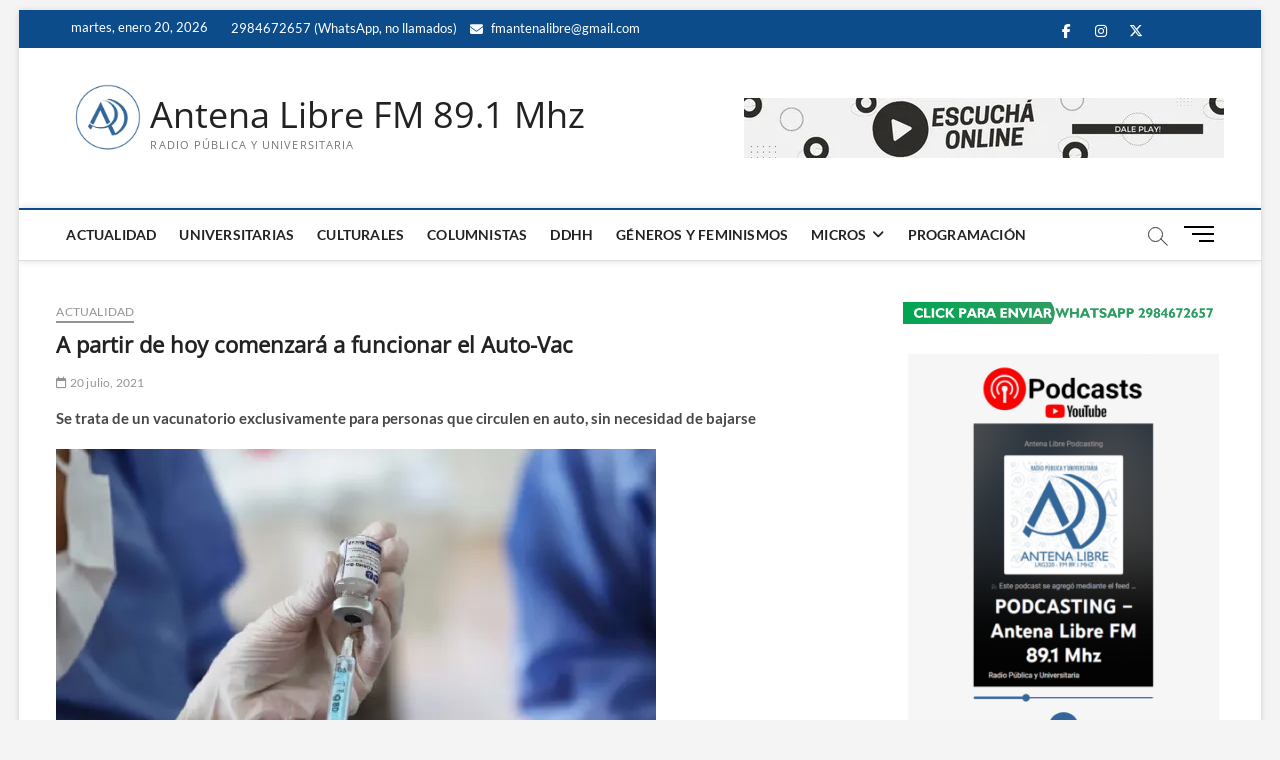

--- FILE ---
content_type: text/html; charset=UTF-8
request_url: https://www.antena-libre.com.ar/2021/07/20/a-partir-de-hoy-comenzara-a-funcionar-el-auto-vac/
body_size: 19941
content:
<!DOCTYPE html>
<html lang="es">
<head>
<meta charset="UTF-8" />
<link rel="profile" href="http://gmpg.org/xfn/11" />
	<link rel="pingback" href="https://www.antena-libre.com.ar/xmlrpc.php">
<title>A partir de hoy comenzará a funcionar el Auto-Vac &#8211; Antena Libre FM 89.1 Mhz</title>
		 		 		 		 		 		 		 		 		 		 		 		 		 		 		 		 		 		 		 		 		 		 		 		 		 		 		 		 		 		 		 		 		 		 		 		 		 		 		 		 		 		 		 		 		 		 		 		 		 		 		 		 		 		 		 		 		 		 		 		 		 		 <meta name='robots' content='max-image-preview:large' />
<!-- Jetpack Site Verification Tags -->
<meta name="google-site-verification" content="Z2Msy82tMEhmlKChUWOqBWxQVMQYgEULnGicIg2keUM" />
<link rel='dns-prefetch' href='//www.googletagmanager.com' />
<link rel='dns-prefetch' href='//stats.wp.com' />
<link rel='dns-prefetch' href='//widgets.wp.com' />
<link rel='dns-prefetch' href='//s0.wp.com' />
<link rel='dns-prefetch' href='//0.gravatar.com' />
<link rel='dns-prefetch' href='//1.gravatar.com' />
<link rel='dns-prefetch' href='//2.gravatar.com' />
<link rel='preconnect' href='//i0.wp.com' />
<link rel="alternate" title="oEmbed (JSON)" type="application/json+oembed" href="https://www.antena-libre.com.ar/wp-json/oembed/1.0/embed?url=https%3A%2F%2Fwww.antena-libre.com.ar%2F2021%2F07%2F20%2Fa-partir-de-hoy-comenzara-a-funcionar-el-auto-vac%2F" />
<link rel="alternate" title="oEmbed (XML)" type="text/xml+oembed" href="https://www.antena-libre.com.ar/wp-json/oembed/1.0/embed?url=https%3A%2F%2Fwww.antena-libre.com.ar%2F2021%2F07%2F20%2Fa-partir-de-hoy-comenzara-a-funcionar-el-auto-vac%2F&#038;format=xml" />
<style id='wp-img-auto-sizes-contain-inline-css' type='text/css'>
img:is([sizes=auto i],[sizes^="auto," i]){contain-intrinsic-size:3000px 1500px}
/*# sourceURL=wp-img-auto-sizes-contain-inline-css */
</style>
<link rel='stylesheet' id='jetpack_related-posts-css' href='https://www.antena-libre.com.ar/wp-content/plugins/jetpack/modules/related-posts/related-posts.css?ver=20240116' type='text/css' media='all' />
<style id='wp-emoji-styles-inline-css' type='text/css'>

	img.wp-smiley, img.emoji {
		display: inline !important;
		border: none !important;
		box-shadow: none !important;
		height: 1em !important;
		width: 1em !important;
		margin: 0 0.07em !important;
		vertical-align: -0.1em !important;
		background: none !important;
		padding: 0 !important;
	}
/*# sourceURL=wp-emoji-styles-inline-css */
</style>
<link rel='stylesheet' id='wp-block-library-css' href='https://www.antena-libre.com.ar/wp-includes/css/dist/block-library/style.min.css?ver=6.9' type='text/css' media='all' />
<link rel='stylesheet' id='mediaelement-css' href='https://www.antena-libre.com.ar/wp-includes/js/mediaelement/mediaelementplayer-legacy.min.css?ver=4.2.17' type='text/css' media='all' />
<link rel='stylesheet' id='wp-mediaelement-css' href='https://www.antena-libre.com.ar/wp-includes/js/mediaelement/wp-mediaelement.min.css?ver=6.9' type='text/css' media='all' />
<style id='global-styles-inline-css' type='text/css'>
:root{--wp--preset--aspect-ratio--square: 1;--wp--preset--aspect-ratio--4-3: 4/3;--wp--preset--aspect-ratio--3-4: 3/4;--wp--preset--aspect-ratio--3-2: 3/2;--wp--preset--aspect-ratio--2-3: 2/3;--wp--preset--aspect-ratio--16-9: 16/9;--wp--preset--aspect-ratio--9-16: 9/16;--wp--preset--color--black: #000000;--wp--preset--color--cyan-bluish-gray: #abb8c3;--wp--preset--color--white: #ffffff;--wp--preset--color--pale-pink: #f78da7;--wp--preset--color--vivid-red: #cf2e2e;--wp--preset--color--luminous-vivid-orange: #ff6900;--wp--preset--color--luminous-vivid-amber: #fcb900;--wp--preset--color--light-green-cyan: #7bdcb5;--wp--preset--color--vivid-green-cyan: #00d084;--wp--preset--color--pale-cyan-blue: #8ed1fc;--wp--preset--color--vivid-cyan-blue: #0693e3;--wp--preset--color--vivid-purple: #9b51e0;--wp--preset--gradient--vivid-cyan-blue-to-vivid-purple: linear-gradient(135deg,rgb(6,147,227) 0%,rgb(155,81,224) 100%);--wp--preset--gradient--light-green-cyan-to-vivid-green-cyan: linear-gradient(135deg,rgb(122,220,180) 0%,rgb(0,208,130) 100%);--wp--preset--gradient--luminous-vivid-amber-to-luminous-vivid-orange: linear-gradient(135deg,rgb(252,185,0) 0%,rgb(255,105,0) 100%);--wp--preset--gradient--luminous-vivid-orange-to-vivid-red: linear-gradient(135deg,rgb(255,105,0) 0%,rgb(207,46,46) 100%);--wp--preset--gradient--very-light-gray-to-cyan-bluish-gray: linear-gradient(135deg,rgb(238,238,238) 0%,rgb(169,184,195) 100%);--wp--preset--gradient--cool-to-warm-spectrum: linear-gradient(135deg,rgb(74,234,220) 0%,rgb(151,120,209) 20%,rgb(207,42,186) 40%,rgb(238,44,130) 60%,rgb(251,105,98) 80%,rgb(254,248,76) 100%);--wp--preset--gradient--blush-light-purple: linear-gradient(135deg,rgb(255,206,236) 0%,rgb(152,150,240) 100%);--wp--preset--gradient--blush-bordeaux: linear-gradient(135deg,rgb(254,205,165) 0%,rgb(254,45,45) 50%,rgb(107,0,62) 100%);--wp--preset--gradient--luminous-dusk: linear-gradient(135deg,rgb(255,203,112) 0%,rgb(199,81,192) 50%,rgb(65,88,208) 100%);--wp--preset--gradient--pale-ocean: linear-gradient(135deg,rgb(255,245,203) 0%,rgb(182,227,212) 50%,rgb(51,167,181) 100%);--wp--preset--gradient--electric-grass: linear-gradient(135deg,rgb(202,248,128) 0%,rgb(113,206,126) 100%);--wp--preset--gradient--midnight: linear-gradient(135deg,rgb(2,3,129) 0%,rgb(40,116,252) 100%);--wp--preset--font-size--small: 13px;--wp--preset--font-size--medium: 20px;--wp--preset--font-size--large: 36px;--wp--preset--font-size--x-large: 42px;--wp--preset--spacing--20: 0.44rem;--wp--preset--spacing--30: 0.67rem;--wp--preset--spacing--40: 1rem;--wp--preset--spacing--50: 1.5rem;--wp--preset--spacing--60: 2.25rem;--wp--preset--spacing--70: 3.38rem;--wp--preset--spacing--80: 5.06rem;--wp--preset--shadow--natural: 6px 6px 9px rgba(0, 0, 0, 0.2);--wp--preset--shadow--deep: 12px 12px 50px rgba(0, 0, 0, 0.4);--wp--preset--shadow--sharp: 6px 6px 0px rgba(0, 0, 0, 0.2);--wp--preset--shadow--outlined: 6px 6px 0px -3px rgb(255, 255, 255), 6px 6px rgb(0, 0, 0);--wp--preset--shadow--crisp: 6px 6px 0px rgb(0, 0, 0);}:where(.is-layout-flex){gap: 0.5em;}:where(.is-layout-grid){gap: 0.5em;}body .is-layout-flex{display: flex;}.is-layout-flex{flex-wrap: wrap;align-items: center;}.is-layout-flex > :is(*, div){margin: 0;}body .is-layout-grid{display: grid;}.is-layout-grid > :is(*, div){margin: 0;}:where(.wp-block-columns.is-layout-flex){gap: 2em;}:where(.wp-block-columns.is-layout-grid){gap: 2em;}:where(.wp-block-post-template.is-layout-flex){gap: 1.25em;}:where(.wp-block-post-template.is-layout-grid){gap: 1.25em;}.has-black-color{color: var(--wp--preset--color--black) !important;}.has-cyan-bluish-gray-color{color: var(--wp--preset--color--cyan-bluish-gray) !important;}.has-white-color{color: var(--wp--preset--color--white) !important;}.has-pale-pink-color{color: var(--wp--preset--color--pale-pink) !important;}.has-vivid-red-color{color: var(--wp--preset--color--vivid-red) !important;}.has-luminous-vivid-orange-color{color: var(--wp--preset--color--luminous-vivid-orange) !important;}.has-luminous-vivid-amber-color{color: var(--wp--preset--color--luminous-vivid-amber) !important;}.has-light-green-cyan-color{color: var(--wp--preset--color--light-green-cyan) !important;}.has-vivid-green-cyan-color{color: var(--wp--preset--color--vivid-green-cyan) !important;}.has-pale-cyan-blue-color{color: var(--wp--preset--color--pale-cyan-blue) !important;}.has-vivid-cyan-blue-color{color: var(--wp--preset--color--vivid-cyan-blue) !important;}.has-vivid-purple-color{color: var(--wp--preset--color--vivid-purple) !important;}.has-black-background-color{background-color: var(--wp--preset--color--black) !important;}.has-cyan-bluish-gray-background-color{background-color: var(--wp--preset--color--cyan-bluish-gray) !important;}.has-white-background-color{background-color: var(--wp--preset--color--white) !important;}.has-pale-pink-background-color{background-color: var(--wp--preset--color--pale-pink) !important;}.has-vivid-red-background-color{background-color: var(--wp--preset--color--vivid-red) !important;}.has-luminous-vivid-orange-background-color{background-color: var(--wp--preset--color--luminous-vivid-orange) !important;}.has-luminous-vivid-amber-background-color{background-color: var(--wp--preset--color--luminous-vivid-amber) !important;}.has-light-green-cyan-background-color{background-color: var(--wp--preset--color--light-green-cyan) !important;}.has-vivid-green-cyan-background-color{background-color: var(--wp--preset--color--vivid-green-cyan) !important;}.has-pale-cyan-blue-background-color{background-color: var(--wp--preset--color--pale-cyan-blue) !important;}.has-vivid-cyan-blue-background-color{background-color: var(--wp--preset--color--vivid-cyan-blue) !important;}.has-vivid-purple-background-color{background-color: var(--wp--preset--color--vivid-purple) !important;}.has-black-border-color{border-color: var(--wp--preset--color--black) !important;}.has-cyan-bluish-gray-border-color{border-color: var(--wp--preset--color--cyan-bluish-gray) !important;}.has-white-border-color{border-color: var(--wp--preset--color--white) !important;}.has-pale-pink-border-color{border-color: var(--wp--preset--color--pale-pink) !important;}.has-vivid-red-border-color{border-color: var(--wp--preset--color--vivid-red) !important;}.has-luminous-vivid-orange-border-color{border-color: var(--wp--preset--color--luminous-vivid-orange) !important;}.has-luminous-vivid-amber-border-color{border-color: var(--wp--preset--color--luminous-vivid-amber) !important;}.has-light-green-cyan-border-color{border-color: var(--wp--preset--color--light-green-cyan) !important;}.has-vivid-green-cyan-border-color{border-color: var(--wp--preset--color--vivid-green-cyan) !important;}.has-pale-cyan-blue-border-color{border-color: var(--wp--preset--color--pale-cyan-blue) !important;}.has-vivid-cyan-blue-border-color{border-color: var(--wp--preset--color--vivid-cyan-blue) !important;}.has-vivid-purple-border-color{border-color: var(--wp--preset--color--vivid-purple) !important;}.has-vivid-cyan-blue-to-vivid-purple-gradient-background{background: var(--wp--preset--gradient--vivid-cyan-blue-to-vivid-purple) !important;}.has-light-green-cyan-to-vivid-green-cyan-gradient-background{background: var(--wp--preset--gradient--light-green-cyan-to-vivid-green-cyan) !important;}.has-luminous-vivid-amber-to-luminous-vivid-orange-gradient-background{background: var(--wp--preset--gradient--luminous-vivid-amber-to-luminous-vivid-orange) !important;}.has-luminous-vivid-orange-to-vivid-red-gradient-background{background: var(--wp--preset--gradient--luminous-vivid-orange-to-vivid-red) !important;}.has-very-light-gray-to-cyan-bluish-gray-gradient-background{background: var(--wp--preset--gradient--very-light-gray-to-cyan-bluish-gray) !important;}.has-cool-to-warm-spectrum-gradient-background{background: var(--wp--preset--gradient--cool-to-warm-spectrum) !important;}.has-blush-light-purple-gradient-background{background: var(--wp--preset--gradient--blush-light-purple) !important;}.has-blush-bordeaux-gradient-background{background: var(--wp--preset--gradient--blush-bordeaux) !important;}.has-luminous-dusk-gradient-background{background: var(--wp--preset--gradient--luminous-dusk) !important;}.has-pale-ocean-gradient-background{background: var(--wp--preset--gradient--pale-ocean) !important;}.has-electric-grass-gradient-background{background: var(--wp--preset--gradient--electric-grass) !important;}.has-midnight-gradient-background{background: var(--wp--preset--gradient--midnight) !important;}.has-small-font-size{font-size: var(--wp--preset--font-size--small) !important;}.has-medium-font-size{font-size: var(--wp--preset--font-size--medium) !important;}.has-large-font-size{font-size: var(--wp--preset--font-size--large) !important;}.has-x-large-font-size{font-size: var(--wp--preset--font-size--x-large) !important;}
/*# sourceURL=global-styles-inline-css */
</style>

<style id='classic-theme-styles-inline-css' type='text/css'>
/*! This file is auto-generated */
.wp-block-button__link{color:#fff;background-color:#32373c;border-radius:9999px;box-shadow:none;text-decoration:none;padding:calc(.667em + 2px) calc(1.333em + 2px);font-size:1.125em}.wp-block-file__button{background:#32373c;color:#fff;text-decoration:none}
/*# sourceURL=/wp-includes/css/classic-themes.min.css */
</style>
<link rel='stylesheet' id='disable-wp-comments-css' href='https://www.antena-libre.com.ar/wp-content/plugins/disable-wp-comments/public/css/disable-wp-comments-public.css?ver=1.1.1' type='text/css' media='all' />
<link rel='stylesheet' id='bwg_fonts-css' href='https://www.antena-libre.com.ar/wp-content/plugins/photo-gallery/css/bwg-fonts/fonts.css?ver=0.0.1' type='text/css' media='all' />
<link rel='stylesheet' id='sumoselect-css' href='https://www.antena-libre.com.ar/wp-content/plugins/photo-gallery/css/sumoselect.min.css?ver=3.4.6' type='text/css' media='all' />
<link rel='stylesheet' id='mCustomScrollbar-css' href='https://www.antena-libre.com.ar/wp-content/plugins/photo-gallery/css/jquery.mCustomScrollbar.min.css?ver=3.1.5' type='text/css' media='all' />
<link rel='stylesheet' id='bwg_googlefonts-css' href='https://fonts.googleapis.com/css?family=Ubuntu&#038;subset=greek,latin,greek-ext,vietnamese,cyrillic-ext,latin-ext,cyrillic' type='text/css' media='all' />
<link rel='stylesheet' id='bwg_frontend-css' href='https://www.antena-libre.com.ar/wp-content/plugins/photo-gallery/css/styles.min.css?ver=1.8.35' type='text/css' media='all' />
<link rel='stylesheet' id='magbook-style-css' href='https://www.antena-libre.com.ar/wp-content/themes/magbook/style.css?ver=6.9' type='text/css' media='all' />
<style id='magbook-style-inline-css' type='text/css'>
/* Logo for high resolution screen(Use 2X size image) */
		.custom-logo-link .custom-logo {
			height: 80px;
			width: auto;
		}

		.top-logo-title .custom-logo-link {
			display: inline-block;
		}

		.top-logo-title .custom-logo {
			height: auto;
			width: 50%;
		}

		.top-logo-title #site-detail {
			display: block;
			text-align: center;
		}
		.side-menu-wrap .custom-logo {
			height: auto;
			width:100%;
		}

		@media only screen and (max-width: 767px) { 
			.top-logo-title .custom-logo-link .custom-logo {
				width: 60%;
			}
		}

		@media only screen and (max-width: 480px) { 
			.top-logo-title .custom-logo-link .custom-logo {
				width: 80%;
			}
		}/* Hide Comments */
			.entry-meta .comments,
			.mb-entry-meta .comments {
				display: none;
				visibility: hidden;
			}
/*# sourceURL=magbook-style-inline-css */
</style>
<link rel='stylesheet' id='font-awesome-css' href='https://www.antena-libre.com.ar/wp-content/themes/magbook/assets/font-awesome/css/all.min.css?ver=6.9' type='text/css' media='all' />
<link rel='stylesheet' id='magbook-responsive-css' href='https://www.antena-libre.com.ar/wp-content/themes/magbook/css/responsive.css?ver=6.9' type='text/css' media='all' />
<link rel='stylesheet' id='magbook-google-fonts-css' href='https://www.antena-libre.com.ar/wp-content/fonts/6b66605e737d855e4f9891749a518313.css?ver=6.9' type='text/css' media='all' />
<link rel='stylesheet' id='jetpack_likes-css' href='https://www.antena-libre.com.ar/wp-content/plugins/jetpack/modules/likes/style.css?ver=15.4' type='text/css' media='all' />
<link rel='stylesheet' id='sharedaddy-css' href='https://www.antena-libre.com.ar/wp-content/plugins/jetpack/modules/sharedaddy/sharing.css?ver=15.4' type='text/css' media='all' />
<link rel='stylesheet' id='social-logos-css' href='https://www.antena-libre.com.ar/wp-content/plugins/jetpack/_inc/social-logos/social-logos.min.css?ver=15.4' type='text/css' media='all' />
<script type="text/javascript" id="jetpack_related-posts-js-extra">
/* <![CDATA[ */
var related_posts_js_options = {"post_heading":"h4"};
//# sourceURL=jetpack_related-posts-js-extra
/* ]]> */
</script>
<script type="text/javascript" src="https://www.antena-libre.com.ar/wp-content/plugins/jetpack/_inc/build/related-posts/related-posts.min.js?ver=20240116" id="jetpack_related-posts-js"></script>
<script type="text/javascript" src="https://www.antena-libre.com.ar/wp-includes/js/jquery/jquery.min.js?ver=3.7.1" id="jquery-core-js"></script>
<script type="text/javascript" src="https://www.antena-libre.com.ar/wp-includes/js/jquery/jquery-migrate.min.js?ver=3.4.1" id="jquery-migrate-js"></script>
<script type="text/javascript" src="https://www.antena-libre.com.ar/wp-content/plugins/disable-wp-comments/public/js/disable-wp-comments-public.js?ver=1.1.1" id="disable-wp-comments-js"></script>
<script type="text/javascript" src="https://www.antena-libre.com.ar/wp-content/plugins/photo-gallery/js/jquery.sumoselect.min.js?ver=3.4.6" id="sumoselect-js"></script>
<script type="text/javascript" src="https://www.antena-libre.com.ar/wp-content/plugins/photo-gallery/js/tocca.min.js?ver=2.0.9" id="bwg_mobile-js"></script>
<script type="text/javascript" src="https://www.antena-libre.com.ar/wp-content/plugins/photo-gallery/js/jquery.mCustomScrollbar.concat.min.js?ver=3.1.5" id="mCustomScrollbar-js"></script>
<script type="text/javascript" src="https://www.antena-libre.com.ar/wp-content/plugins/photo-gallery/js/jquery.fullscreen.min.js?ver=0.6.0" id="jquery-fullscreen-js"></script>
<script type="text/javascript" id="bwg_frontend-js-extra">
/* <![CDATA[ */
var bwg_objectsL10n = {"bwg_field_required":"este campo es obligatorio.","bwg_mail_validation":"Esta no es una direcci\u00f3n de correo electr\u00f3nico v\u00e1lida.","bwg_search_result":"No hay im\u00e1genes que coincidan con tu b\u00fasqueda.","bwg_select_tag":"Seleccionar la etiqueta","bwg_order_by":"Ordenar por","bwg_search":"Buscar","bwg_show_ecommerce":"Mostrar el comercio electr\u00f3nico","bwg_hide_ecommerce":"Ocultar el comercio electr\u00f3nico","bwg_show_comments":"Restaurar","bwg_hide_comments":"Ocultar comentarios","bwg_restore":"Restaurar","bwg_maximize":"Maximizar","bwg_fullscreen":"Pantalla completa","bwg_exit_fullscreen":"Salir de pantalla completa","bwg_search_tag":"BUSCAR...","bwg_tag_no_match":"No se han encontrado etiquetas","bwg_all_tags_selected":"Todas las etiquetas seleccionadas","bwg_tags_selected":"etiqueta seleccionada","play":"Reproducir","pause":"Pausa","is_pro":"","bwg_play":"Reproducir","bwg_pause":"Pausa","bwg_hide_info":"Anterior informaci\u00f3n","bwg_show_info":"Mostrar info","bwg_hide_rating":"Ocultar las valoraciones","bwg_show_rating":"Mostrar la valoraci\u00f3n","ok":"Aceptar","cancel":"Cancelar","select_all":"Seleccionar todo","lazy_load":"0","lazy_loader":"https://www.antena-libre.com.ar/wp-content/plugins/photo-gallery/images/ajax_loader.png","front_ajax":"0","bwg_tag_see_all":"Ver todas las etiquetas","bwg_tag_see_less":"Ver menos etiquetas"};
//# sourceURL=bwg_frontend-js-extra
/* ]]> */
</script>
<script type="text/javascript" src="https://www.antena-libre.com.ar/wp-content/plugins/photo-gallery/js/scripts.min.js?ver=1.8.35" id="bwg_frontend-js"></script>

<!-- Fragmento de código de la etiqueta de Google (gtag.js) añadida por Site Kit -->
<!-- Fragmento de código de Google Analytics añadido por Site Kit -->
<script type="text/javascript" src="https://www.googletagmanager.com/gtag/js?id=GT-WK5BR6N" id="google_gtagjs-js" async></script>
<script type="text/javascript" id="google_gtagjs-js-after">
/* <![CDATA[ */
window.dataLayer = window.dataLayer || [];function gtag(){dataLayer.push(arguments);}
gtag("set","linker",{"domains":["www.antena-libre.com.ar"]});
gtag("js", new Date());
gtag("set", "developer_id.dZTNiMT", true);
gtag("config", "GT-WK5BR6N");
//# sourceURL=google_gtagjs-js-after
/* ]]> */
</script>
<link rel="https://api.w.org/" href="https://www.antena-libre.com.ar/wp-json/" /><link rel="alternate" title="JSON" type="application/json" href="https://www.antena-libre.com.ar/wp-json/wp/v2/posts/48099" /><link rel="EditURI" type="application/rsd+xml" title="RSD" href="https://www.antena-libre.com.ar/xmlrpc.php?rsd" />
<meta name="generator" content="WordPress 6.9" />
<link rel="canonical" href="https://www.antena-libre.com.ar/2021/07/20/a-partir-de-hoy-comenzara-a-funcionar-el-auto-vac/" />
<link rel='shortlink' href='https://wp.me/paXPrN-cvN' />
<style>
		#category-posts-7-internal ul {padding: 0;}
#category-posts-7-internal .cat-post-item img {max-width: initial; max-height: initial; margin: initial;}
#category-posts-7-internal .cat-post-author {margin-bottom: 0;}
#category-posts-7-internal .cat-post-thumbnail {margin: 5px 10px 5px 0;}
#category-posts-7-internal .cat-post-item:before {content: ""; clear: both;}
#category-posts-7-internal .cat-post-excerpt-more {display: inline-block;}
#category-posts-7-internal .cat-post-item {list-style: none; margin: 3px 0 10px; padding: 3px 0;}
#category-posts-7-internal .cat-post-current .cat-post-title {font-weight: bold; text-transform: uppercase;}
#category-posts-7-internal [class*=cat-post-tax] {font-size: 0.85em;}
#category-posts-7-internal [class*=cat-post-tax] * {display:inline-block;}
#category-posts-7-internal .cat-post-item a:after {content: ""; display: table;	clear: both;}
#category-posts-7-internal .cat-post-item .cat-post-title {overflow: hidden;text-overflow: ellipsis;white-space: initial;display: -webkit-box;-webkit-line-clamp: 2;-webkit-box-orient: vertical;padding-bottom: 0 !important;}
#category-posts-7-internal .cat-post-item a:after {content: ""; clear: both;}
#category-posts-7-internal .cat-post-thumbnail {display:block; float:left; margin:5px 10px 5px 0;}
#category-posts-7-internal .cat-post-crop {overflow:hidden;display:block;}
#category-posts-7-internal p {margin:5px 0 0 0}
#category-posts-7-internal li > div {margin:5px 0 0 0; clear:both;}
#category-posts-7-internal .dashicons {vertical-align:middle;}
#category-posts-7-internal .cat-post-thumbnail .cat-post-crop img {height: 1024px;}
#category-posts-7-internal .cat-post-thumbnail .cat-post-crop img {width: 1024px;}
#category-posts-7-internal .cat-post-thumbnail .cat-post-crop img {object-fit: cover; max-width: 100%; display: block;}
#category-posts-7-internal .cat-post-thumbnail .cat-post-crop-not-supported img {width: 100%;}
#category-posts-7-internal .cat-post-thumbnail {max-width:100%;}
#category-posts-7-internal .cat-post-item img {margin: initial;}
#category-posts-8-internal ul {padding: 0;}
#category-posts-8-internal .cat-post-item img {max-width: initial; max-height: initial; margin: initial;}
#category-posts-8-internal .cat-post-author {margin-bottom: 0;}
#category-posts-8-internal .cat-post-thumbnail {margin: 5px 10px 5px 0;}
#category-posts-8-internal .cat-post-item:before {content: ""; clear: both;}
#category-posts-8-internal .cat-post-excerpt-more {display: inline-block;}
#category-posts-8-internal .cat-post-item {list-style: none; margin: 3px 0 10px; padding: 3px 0;}
#category-posts-8-internal .cat-post-current .cat-post-title {font-weight: bold; text-transform: uppercase;}
#category-posts-8-internal [class*=cat-post-tax] {font-size: 0.85em;}
#category-posts-8-internal [class*=cat-post-tax] * {display:inline-block;}
#category-posts-8-internal .cat-post-item a:after {content: ""; display: table;	clear: both;}
#category-posts-8-internal .cat-post-item .cat-post-title {overflow: hidden;text-overflow: ellipsis;white-space: initial;display: -webkit-box;-webkit-line-clamp: 2;-webkit-box-orient: vertical;padding-bottom: 0 !important;}
#category-posts-8-internal .cat-post-item a:after {content: ""; clear: both;}
#category-posts-8-internal .cat-post-thumbnail {display:block; float:left; margin:5px 10px 5px 0;}
#category-posts-8-internal .cat-post-crop {overflow:hidden;display:block;}
#category-posts-8-internal p {margin:5px 0 0 0}
#category-posts-8-internal li > div {margin:5px 0 0 0; clear:both;}
#category-posts-8-internal .dashicons {vertical-align:middle;}
#category-posts-8-internal .cat-post-thumbnail .cat-post-crop img {height: 1024px;}
#category-posts-8-internal .cat-post-thumbnail .cat-post-crop img {width: 1024px;}
#category-posts-8-internal .cat-post-thumbnail .cat-post-crop img {object-fit: cover; max-width: 100%; display: block;}
#category-posts-8-internal .cat-post-thumbnail .cat-post-crop-not-supported img {width: 100%;}
#category-posts-8-internal .cat-post-thumbnail {max-width:100%;}
#category-posts-8-internal .cat-post-item img {margin: initial;}
</style>
		<meta name="generator" content="Site Kit by Google 1.170.0" />            <script type="text/javascript"><!--
                                function powerpress_pinw(pinw_url){window.open(pinw_url, 'PowerPressPlayer','toolbar=0,status=0,resizable=1,width=460,height=320');	return false;}
                //-->

                // tabnab protection
                window.addEventListener('load', function () {
                    // make all links have rel="noopener noreferrer"
                    document.querySelectorAll('a[target="_blank"]').forEach(link => {
                        link.setAttribute('rel', 'noopener noreferrer');
                    });
                });
            </script>
            	<style>img#wpstats{display:none}</style>
			<meta name="viewport" content="width=device-width" />
	
<!-- Jetpack Open Graph Tags -->
<meta property="og:type" content="article" />
<meta property="og:title" content="A partir de hoy comenzará a funcionar el Auto-Vac" />
<meta property="og:url" content="https://www.antena-libre.com.ar/2021/07/20/a-partir-de-hoy-comenzara-a-funcionar-el-auto-vac/" />
<meta property="og:description" content="Se trata de un vacunatorio exclusivamente para personas que circulen en auto, sin necesidad de bajarse El equipo de vacunación del Hospital Francisco López Lima incorporará a partir de hoy una nuev…" />
<meta property="article:published_time" content="2021-07-20T12:26:52+00:00" />
<meta property="article:modified_time" content="2021-07-20T12:26:52+00:00" />
<meta property="og:site_name" content="Antena Libre FM 89.1 Mhz" />
<meta property="og:image" content="https://i0.wp.com/www.antena-libre.com.ar/wp-content/uploads/2021/07/00057287.jpg?fit=924%2C616&#038;ssl=1" />
<meta property="og:image:width" content="924" />
<meta property="og:image:height" content="616" />
<meta property="og:image:alt" content="" />
<meta property="og:locale" content="es_ES" />
<meta name="twitter:site" content="@antenalibrefm" />
<meta name="twitter:text:title" content="A partir de hoy comenzará a funcionar el Auto-Vac" />
<meta name="twitter:image" content="https://i0.wp.com/www.antena-libre.com.ar/wp-content/uploads/2021/07/00057287.jpg?fit=924%2C616&#038;ssl=1&#038;w=640" />
<meta name="twitter:card" content="summary_large_image" />

<!-- End Jetpack Open Graph Tags -->
<link rel="icon" href="https://i0.wp.com/www.antena-libre.com.ar/wp-content/uploads/2019/05/cropped-web2019-isolog-lite-1.jpg?fit=32%2C32&#038;ssl=1" sizes="32x32" />
<link rel="icon" href="https://i0.wp.com/www.antena-libre.com.ar/wp-content/uploads/2019/05/cropped-web2019-isolog-lite-1.jpg?fit=192%2C192&#038;ssl=1" sizes="192x192" />
<link rel="apple-touch-icon" href="https://i0.wp.com/www.antena-libre.com.ar/wp-content/uploads/2019/05/cropped-web2019-isolog-lite-1.jpg?fit=180%2C180&#038;ssl=1" />
<meta name="msapplication-TileImage" content="https://i0.wp.com/www.antena-libre.com.ar/wp-content/uploads/2019/05/cropped-web2019-isolog-lite-1.jpg?fit=270%2C270&#038;ssl=1" />
</head>
<body class="wp-singular post-template-default single single-post postid-48099 single-format-standard wp-custom-logo wp-embed-responsive wp-theme-magbook boxed-layout n-sld ">
	<div id="page" class="site">
	<a class="skip-link screen-reader-text" href="#site-content-contain">Saltar al contenido</a>
	<!-- Masthead ============================================= -->
	<header id="masthead" class="site-header" role="banner">
		<div class="header-wrap">
						<!-- Top Header============================================= -->
			<div class="top-header">

									<div class="top-bar">
						<div class="wrap">
															<div class="top-bar-date">
									<span>martes, enero 20, 2026</span>
								</div>
							<aside id="text-40" class="widget widget_contact">			<div class="textwidget"><ul>
<li><a title="Call Us" href="https://wa.me/5492984672657"><i class="fa e-mail"></i> 2984672657 (WhatsApp, no llamados)</a></li>
<li><a title="Mail Us" href="mailto:fmantenalibre@gmail.com "><i class="fa fa-envelope-o"></i> fmantenalibre@gmail.com<br />
</a></li>
</ul>
</div>
		</aside><div class="header-social-block">	<div class="social-links clearfix">
	<ul><li id="menu-item-34568" class="menu-item menu-item-type-custom menu-item-object-custom menu-item-34568"><a href="https://www.facebook.com/Radiopublicayuniversitaria/"><span class="screen-reader-text">Facebook</span></a></li>
<li id="menu-item-34569" class="menu-item menu-item-type-custom menu-item-object-custom menu-item-34569"><a href="https://www.instagram.com/fmantenalibre/"><span class="screen-reader-text">Instagram</span></a></li>
<li id="menu-item-34567" class="menu-item menu-item-type-custom menu-item-object-custom menu-item-34567"><a href="https://twitter.com/antenalibrefm"><span class="screen-reader-text">Twitter</span></a></li>
<li id="menu-item-40913" class="menu-item menu-item-type-custom menu-item-object-custom menu-item-40913"><a href="https://www.linkedin/company/fmantenalibre"><span class="screen-reader-text">LinkedIn</span></a></li>
<li id="menu-item-65788" class="menu-item menu-item-type-custom menu-item-object-custom menu-item-65788"><a href="https://www.antena-libre.com.ar/radioenvivo/"><span class="screen-reader-text">En vivo</span></a></li>
</ul>	</div><!-- end .social-links -->
	</div><!-- end .header-social-block -->
						</div> <!-- end .wrap -->
					</div> <!-- end .top-bar -->
				
				<!-- Main Header============================================= -->
				<div class="logo-bar"> <div class="wrap"> <div id="site-branding"><a href="https://www.antena-libre.com.ar/" class="custom-logo-link" rel="home"><img width="888" height="846" src="https://i0.wp.com/www.antena-libre.com.ar/wp-content/uploads/2019/05/cropped-web2019-isolog-lite.jpg?fit=888%2C846&amp;ssl=1" class="custom-logo" alt="Antena Libre FM 89.1 Mhz" decoding="async" fetchpriority="high" srcset="https://i0.wp.com/www.antena-libre.com.ar/wp-content/uploads/2019/05/cropped-web2019-isolog-lite.jpg?w=888&amp;ssl=1 888w, https://i0.wp.com/www.antena-libre.com.ar/wp-content/uploads/2019/05/cropped-web2019-isolog-lite.jpg?resize=300%2C286&amp;ssl=1 300w, https://i0.wp.com/www.antena-libre.com.ar/wp-content/uploads/2019/05/cropped-web2019-isolog-lite.jpg?resize=768%2C732&amp;ssl=1 768w" sizes="(max-width: 888px) 100vw, 888px" /></a><div id="site-detail"> <h2 id="site-title"> 				<a href="https://www.antena-libre.com.ar/" title="Antena Libre FM 89.1 Mhz" rel="home"> Antena Libre FM 89.1 Mhz </a>
				 </h2> <!-- end .site-title --> 					<div id="site-description"> Radio Pública y Universitaria </div> <!-- end #site-description -->
						
		</div></div>				<div class="advertisement-box">
					<div class="advertisement-wrap" id="text-42">			<div class="textwidget"><p><a href="https://www.antena-libre.com.ar/radioenvivo/" target="_blank" rel="noopener"><img decoding="async" data-recalc-dims="1" class="aligncenter wp-image-56264 size-full" src="https://i0.wp.com/www.antena-libre.com.ar/wp-content/uploads/2022/07/RADIO-ONLINE.jpg?resize=480%2C60" alt="" width="480" height="60" /></a></p>
</div>
		</div>				</div> <!-- end .advertisement-box -->
					</div><!-- end .wrap -->
	</div><!-- end .logo-bar -->


				<div id="sticky-header" class="clearfix">
					<div class="wrap">
						<div class="main-header clearfix">

							<!-- Main Nav ============================================= -->
									<div id="site-branding">
			<a href="https://www.antena-libre.com.ar/" class="custom-logo-link" rel="home"><img width="888" height="846" src="https://i0.wp.com/www.antena-libre.com.ar/wp-content/uploads/2019/05/cropped-web2019-isolog-lite.jpg?fit=888%2C846&amp;ssl=1" class="custom-logo" alt="Antena Libre FM 89.1 Mhz" decoding="async" srcset="https://i0.wp.com/www.antena-libre.com.ar/wp-content/uploads/2019/05/cropped-web2019-isolog-lite.jpg?w=888&amp;ssl=1 888w, https://i0.wp.com/www.antena-libre.com.ar/wp-content/uploads/2019/05/cropped-web2019-isolog-lite.jpg?resize=300%2C286&amp;ssl=1 300w, https://i0.wp.com/www.antena-libre.com.ar/wp-content/uploads/2019/05/cropped-web2019-isolog-lite.jpg?resize=768%2C732&amp;ssl=1 768w" sizes="(max-width: 888px) 100vw, 888px" /></a>			<div id="site-detail">
				<div id="site-title">
					<a href="https://www.antena-libre.com.ar/" title="Antena Libre FM 89.1 Mhz" rel="home"> Antena Libre FM 89.1 Mhz </a>
				</div>
				<!-- end #site-title -->
				<div id="site-description">Radio Pública y Universitaria</div> <!-- end #site-description -->
			</div>
						</div> <!-- end #site-branding -->
									<nav id="site-navigation" class="main-navigation clearfix" role="navigation" aria-label="Menú principal">
																
									<button class="menu-toggle" type="button" aria-controls="primary-menu" aria-expanded="false">
										<span class="line-bar"></span>
									</button><!-- end .menu-toggle -->
									<ul id="primary-menu" class="menu nav-menu"><li id="menu-item-34555" class="menu-item menu-item-type-taxonomy menu-item-object-category current-post-ancestor current-menu-parent current-post-parent menu-item-34555 cl-2391"><a href="https://www.antena-libre.com.ar/category/actualidad/">ACTUALIDAD</a></li>
<li id="menu-item-34557" class="menu-item menu-item-type-taxonomy menu-item-object-category menu-item-34557 cl-2610"><a href="https://www.antena-libre.com.ar/category/universitarias/">UNIVERSITARIAS</a></li>
<li id="menu-item-34559" class="menu-item menu-item-type-taxonomy menu-item-object-category menu-item-34559 cl-10"><a href="https://www.antena-libre.com.ar/category/culturales/">CULTURALES</a></li>
<li id="menu-item-50612" class="menu-item menu-item-type-taxonomy menu-item-object-category menu-item-50612 cl-6597"><a href="https://www.antena-libre.com.ar/category/columnistas/">COLUMNISTAS</a></li>
<li id="menu-item-34561" class="menu-item menu-item-type-taxonomy menu-item-object-category menu-item-34561 cl-2415"><a href="https://www.antena-libre.com.ar/category/derechos-humanos-2/">DDHH</a></li>
<li id="menu-item-51545" class="menu-item menu-item-type-taxonomy menu-item-object-category menu-item-51545 cl-6095"><a href="https://www.antena-libre.com.ar/category/genero-y-feminismos/">GÉNEROS Y FEMINISMOS</a></li>
<li id="menu-item-50611" class="menu-item menu-item-type-taxonomy menu-item-object-category menu-item-has-children menu-item-50611 cl-6596"><a href="https://www.antena-libre.com.ar/category/micros/">MICROS</a>
<ul class="sub-menu">
	<li id="menu-item-92797" class="menu-item menu-item-type-taxonomy menu-item-object-category menu-item-92797 cl-7358"><a href="https://www.antena-libre.com.ar/category/micros/cine-express/">Cine Express</a></li>
	<li id="menu-item-51195" class="menu-item menu-item-type-taxonomy menu-item-object-category menu-item-51195 cl-6691"><a href="https://www.antena-libre.com.ar/category/micros/cine-universitario-luz-de-invierno/">Cine Universitario</a></li>
	<li id="menu-item-92142" class="menu-item menu-item-type-taxonomy menu-item-object-category menu-item-92142 cl-7334"><a href="https://www.antena-libre.com.ar/category/micros/dentro/">Dentro</a></li>
	<li id="menu-item-92798" class="menu-item menu-item-type-taxonomy menu-item-object-category menu-item-92798 cl-7005"><a href="https://www.antena-libre.com.ar/category/micros/deportes/">Deportes</a></li>
	<li id="menu-item-70552" class="menu-item menu-item-type-taxonomy menu-item-object-category menu-item-70552 cl-6715"><a href="https://www.antena-libre.com.ar/category/micros/columna-historia-profesor-munoz/">Historia por Muñoz</a></li>
	<li id="menu-item-92143" class="menu-item menu-item-type-taxonomy menu-item-object-category menu-item-92143 cl-6984"><a href="https://www.antena-libre.com.ar/category/micros/letras-bardas/">Letras Bardas</a></li>
	<li id="menu-item-92800" class="menu-item menu-item-type-taxonomy menu-item-object-category menu-item-92800 cl-7026"><a href="https://www.antena-libre.com.ar/category/micros/me-queda-la-palabra/">Me queda la palabra</a></li>
	<li id="menu-item-84088" class="menu-item menu-item-type-taxonomy menu-item-object-category menu-item-84088 cl-6927"><a href="https://www.antena-libre.com.ar/category/micros/medialab/">MediaLab</a></li>
	<li id="menu-item-84089" class="menu-item menu-item-type-taxonomy menu-item-object-category menu-item-84089 cl-6917"><a href="https://www.antena-libre.com.ar/category/micros/medio-de-pan-y-un-libro/">Medio de pan y un libro</a></li>
	<li id="menu-item-84090" class="menu-item menu-item-type-taxonomy menu-item-object-category menu-item-84090 cl-6945"><a href="https://www.antena-libre.com.ar/category/micros/nos-amontona-el-viento/">Nos amontona el viento</a></li>
	<li id="menu-item-92794" class="menu-item menu-item-type-taxonomy menu-item-object-category menu-item-92794 cl-7284"><a href="https://www.antena-libre.com.ar/category/micros/plaza-abierta/">Plaza Abierta</a></li>
	<li id="menu-item-56177" class="menu-item menu-item-type-taxonomy menu-item-object-category menu-item-56177 cl-6872"><a href="https://www.antena-libre.com.ar/category/micros/salvo-el-crepusculo/">Salvo el Crepúsculo</a></li>
	<li id="menu-item-92795" class="menu-item menu-item-type-taxonomy menu-item-object-category menu-item-92795 cl-7379"><a href="https://www.antena-libre.com.ar/category/micros/salud-colectiva/">Salud Colectiva</a></li>
	<li id="menu-item-92796" class="menu-item menu-item-type-taxonomy menu-item-object-category menu-item-92796 cl-6924"><a href="https://www.antena-libre.com.ar/category/micros/voces-del-futuro/">Voces del Futuro</a></li>
</ul>
</li>
<li id="menu-item-94448" class="menu-item menu-item-type-post_type menu-item-object-page menu-item-94448"><a href="https://www.antena-libre.com.ar/programacion/">PROGRAMACIÓN</a></li>
</ul>								</nav> <!-- end #site-navigation -->
															<button id="search-toggle" type="button" class="header-search" type="button"></button>
								<div id="search-box" class="clearfix">
									<form class="search-form" action="https://www.antena-libre.com.ar/" method="get">
			<label class="screen-reader-text">Buscar &hellip;</label>
		<input type="search" name="s" class="search-field" placeholder="Buscar &hellip;" autocomplete="off" />
		<button type="submit" class="search-submit"><i class="fa-solid fa-magnifying-glass"></i></button>
</form> <!-- end .search-form -->								</div>  <!-- end #search-box -->
																<button class="show-menu-toggle" type="button">			
										<span class="sn-text">Botón de menú</span>
										<span class="bars"></span>
								  	</button>
						  	
						</div><!-- end .main-header -->
					</div> <!-- end .wrap -->
				</div><!-- end #sticky-header -->

							</div><!-- end .top-header -->
								<aside class="side-menu-wrap" role="complementary" aria-label="Barra lateral">
						<div class="side-menu">
					  		<button class="hide-menu-toggle" type="button">		
								<span class="bars"></span>
						  	</button>

									<div id="site-branding">
			<a href="https://www.antena-libre.com.ar/" class="custom-logo-link" rel="home"><img width="888" height="846" src="https://i0.wp.com/www.antena-libre.com.ar/wp-content/uploads/2019/05/cropped-web2019-isolog-lite.jpg?fit=888%2C846&amp;ssl=1" class="custom-logo" alt="Antena Libre FM 89.1 Mhz" decoding="async" srcset="https://i0.wp.com/www.antena-libre.com.ar/wp-content/uploads/2019/05/cropped-web2019-isolog-lite.jpg?w=888&amp;ssl=1 888w, https://i0.wp.com/www.antena-libre.com.ar/wp-content/uploads/2019/05/cropped-web2019-isolog-lite.jpg?resize=300%2C286&amp;ssl=1 300w, https://i0.wp.com/www.antena-libre.com.ar/wp-content/uploads/2019/05/cropped-web2019-isolog-lite.jpg?resize=768%2C732&amp;ssl=1 768w" sizes="(max-width: 888px) 100vw, 888px" /></a>			<div id="site-detail">
				<div id="site-title">
					<a href="https://www.antena-libre.com.ar/" title="Antena Libre FM 89.1 Mhz" rel="home"> Antena Libre FM 89.1 Mhz </a>
				</div>
				<!-- end #site-title -->
				<div id="site-description">Radio Pública y Universitaria</div> <!-- end #site-description -->
			</div>
						</div> <!-- end #site-branding -->
								<nav class="side-nav-wrap" role="navigation" aria-label="Menú de la barra lateral">
								<ul class="side-menu-list"><li id="menu-item-34575" class="menu-item menu-item-type-post_type menu-item-object-page menu-item-home menu-item-34575"><a href="https://www.antena-libre.com.ar/">Inicio</a></li>
<li id="menu-item-34580" class="menu-item menu-item-type-post_type menu-item-object-page menu-item-has-children menu-item-34580"><a href="https://www.antena-libre.com.ar/la-radio/">LA RADIO</a>
<ul class="sub-menu">
	<li id="menu-item-34582" class="menu-item menu-item-type-post_type menu-item-object-page menu-item-34582"><a href="https://www.antena-libre.com.ar/la-radio/nuestra-historia/">Nuestra Historia</a></li>
	<li id="menu-item-34581" class="menu-item menu-item-type-post_type menu-item-object-page menu-item-34581"><a href="https://www.antena-libre.com.ar/la-radio/staff-de-antena/">¿Quiénes hacemos Antena Libre?</a></li>
</ul>
</li>
</ul>							</nav><!-- end .side-nav-wrap -->
							<div class="side-widget-tray"><section id="custom_html-7" class="widget_text widget widget_custom_html"><div class="textwidget custom-html-widget"><center>Radio de la Facultad de Derecho y Ciencias Sociales de la Universidad del Comahue.</center></div></section><section id="media_image-7" class="widget widget_media_image"><h3 class="widget-title">Sitios de Interés</h3><a href="http://fadeweb.uncoma.edu.ar"><img width="345" height="146" src="https://i0.wp.com/www.antena-libre.com.ar/wp-content/uploads/2014/04/fadecs.jpg?fit=345%2C146&amp;ssl=1" class="image wp-image-13951  attachment-full size-full" alt="" style="max-width: 100%; height: auto;" decoding="async" srcset="https://i0.wp.com/www.antena-libre.com.ar/wp-content/uploads/2014/04/fadecs.jpg?w=345&amp;ssl=1 345w, https://i0.wp.com/www.antena-libre.com.ar/wp-content/uploads/2014/04/fadecs.jpg?resize=300%2C126&amp;ssl=1 300w, https://i0.wp.com/www.antena-libre.com.ar/wp-content/uploads/2014/04/fadecs.jpg?resize=50%2C21&amp;ssl=1 50w, https://i0.wp.com/www.antena-libre.com.ar/wp-content/uploads/2014/04/fadecs.jpg?resize=150%2C63&amp;ssl=1 150w" sizes="(max-width: 345px) 100vw, 345px" /></a></section><section id="media_image-10" class="widget widget_media_image"><a href="http://uncoma.edu.ar"><img width="489" height="178" src="https://i0.wp.com/www.antena-libre.com.ar/wp-content/uploads/2014/09/UNCOMA.jpg?fit=489%2C178&amp;ssl=1" class="image wp-image-15479  attachment-full size-full" alt="" style="max-width: 100%; height: auto;" decoding="async" srcset="https://i0.wp.com/www.antena-libre.com.ar/wp-content/uploads/2014/09/UNCOMA.jpg?w=489&amp;ssl=1 489w, https://i0.wp.com/www.antena-libre.com.ar/wp-content/uploads/2014/09/UNCOMA.jpg?resize=300%2C109&amp;ssl=1 300w" sizes="(max-width: 489px) 100vw, 489px" /></a></section></div> <!-- end .side-widget-tray -->						</div><!-- end .side-menu -->
					</aside><!-- end .side-menu-wrap -->
						</div><!-- end .header-wrap -->

		<!-- Breaking News ============================================= -->
		
		<!-- Main Slider ============================================= -->
			</header> <!-- end #masthead -->

	<!-- Main Page Start ============================================= -->
	<div id="site-content-contain" class="site-content-contain">
		<div id="content" class="site-content">
				<div class="wrap">
	<div id="primary" class="content-area">
		<main id="main" class="site-main" role="main">
							<article id="post-48099" class="post-48099 post type-post status-publish format-standard has-post-thumbnail hentry category-actualidad">
										<header class="entry-header">
													<div class="entry-meta">
									<span class="cats-links">
								<a class="cl-2391" href="https://www.antena-libre.com.ar/category/actualidad/">ACTUALIDAD</a>
				</span><!-- end .cat-links -->
							</div>
														<h1 class="entry-title">A partir de hoy comenzará a funcionar el Auto-Vac</h1> <!-- end.entry-title -->
							<div class="entry-meta"><span class="author vcard"><a href="https://www.antena-libre.com.ar/author/al/" title="A partir de hoy comenzará a funcionar el Auto-Vac"><i class="fa-regular fa-user"></i> Antena Libre</a></span><span class="posted-on"><a href="https://www.antena-libre.com.ar/2021/07/20/a-partir-de-hoy-comenzara-a-funcionar-el-auto-vac/" title="20 julio, 2021"><i class="fa-regular fa-calendar"></i> 20 julio, 2021</a></span></div> <!-- end .entry-meta -->					</header> <!-- end .entry-header -->
					<div class="entry-content">
							<p><strong>Se trata de un vacunatorio exclusivamente para personas que circulen en auto, sin necesidad de bajarse</strong></p>
<p><img data-recalc-dims="1" decoding="async" class="alignnone size-medium wp-image-48100" src="https://i0.wp.com/www.antena-libre.com.ar/wp-content/uploads/2021/07/00057287.jpg?resize=600%2C400&#038;ssl=1" alt="" width="600" height="400" srcset="https://i0.wp.com/www.antena-libre.com.ar/wp-content/uploads/2021/07/00057287.jpg?resize=600%2C400&amp;ssl=1 600w, https://i0.wp.com/www.antena-libre.com.ar/wp-content/uploads/2021/07/00057287.jpg?resize=768%2C512&amp;ssl=1 768w, https://i0.wp.com/www.antena-libre.com.ar/wp-content/uploads/2021/07/00057287.jpg?w=924&amp;ssl=1 924w" sizes="(max-width: 600px) 100vw, 600px" /></p>
<p>El equipo de vacunación del Hospital Francisco López Lima incorporará a partir de hoy una nueva estrategia para ampliar el proceso de vacunación contra el Covid 19. El <strong>Auto-Vac</strong> se instalará en Avenida Roca 1250, en inmediaciones del Museo Patagónico de Ciencias Naturales y a metros de la rotonda de la Manzana.</p>
<p>En Comunicación telefónica con Antena Libre <strong>Ana Senesi</strong> dio detalles de esta metodología de vacunación. <em>“La idea es que los vecinos no tengan que bajarse de su vehículo para la aplicación de la vacuna, una manera más cómoda para quienes quieran adquirir la vacuna”.</em></p>
<p>Además informó que el Municipio de Roca colaborará con el ordenamiento del tránsito en el lugar, por lo que se reservará la margen derecha de las calles España, entre Rodhe e Isidro Lobos, e Isidro Lobos entre España y Avenida Roca. Esta estrategia de transito está pensada para que los  vehículos que se dirijan al auto vacunatorio  puedan hacer fila en ese espacio sin obstaculizar el paso.</p>
<blockquote><p>“Venimos vacunando entre 1000 y 1500 personas por día, semana  a semana se baja el rango etario. Quedo una franja etaria de más de 60 que son muchos los que no se han vacunado, por eso hemos buscado este tipo de estrategias”.</p></blockquote>
<p>También informó que se continúa con la vacunación en la Colonia Penal, y a partir de mañana miércoles 21 se vacunará a demanda y sin turno a mayores de 18 años, en horarios de<strong> 9 a 13</strong> y de <strong>15 a 19</strong>. Mañana además instalarán un vacunatorio ambulante en la Feria Maipú, en el horario de <strong>14 a 17.</strong></p>
<p>Por otro lado, respecto a la Madre que se encadeno en pedido de traslado de su hijo al Hospital Garrahan manifestó: <em>“El menor ingresó al hospital el 8 de julio, se han hecho interconsultas a Buenos Aires, interconsultas interdisciplinares, y hay que esperar los estudios”.</em></p>
<p>Se trata de la mama de Mateo, un niño de 13 años que se encuentra internado por padecimiento de fuertes dolores. La mujer se encadenó ayer en la delegación del Ministerio de Gobierno para reclamar al Ministerio de Salud el traslado de su hijo.</p>
<audio class="wp-audio-shortcode" id="audio-48099-1" preload="none" style="width: 100%;" controls="controls"><source type="audio/mpeg" src="https://www.antena-libre.com.ar/wp-content/uploads/2021/07/Ana-Senesi-Directora-Hospital-Lopez-Lima.mp3?_=1" /><a href="https://www.antena-libre.com.ar/wp-content/uploads/2021/07/Ana-Senesi-Directora-Hospital-Lopez-Lima.mp3">https://www.antena-libre.com.ar/wp-content/uploads/2021/07/Ana-Senesi-Directora-Hospital-Lopez-Lima.mp3</a></audio>
<p>Para escuchar el audio recuerda pausar el reproductor de radio en vivo en el inicio de la web</p>
<div class="sharedaddy sd-sharing-enabled"><div class="robots-nocontent sd-block sd-social sd-social-icon-text sd-sharing"><h3 class="sd-title">Compartir esto:</h3><div class="sd-content"><ul><li class="share-facebook"><a rel="nofollow noopener noreferrer"
				data-shared="sharing-facebook-48099"
				class="share-facebook sd-button share-icon"
				href="https://www.antena-libre.com.ar/2021/07/20/a-partir-de-hoy-comenzara-a-funcionar-el-auto-vac/?share=facebook"
				target="_blank"
				aria-labelledby="sharing-facebook-48099"
				>
				<span id="sharing-facebook-48099" hidden>Haz clic para compartir en Facebook (Se abre en una ventana nueva)</span>
				<span>Facebook</span>
			</a></li><li class="share-twitter"><a rel="nofollow noopener noreferrer"
				data-shared="sharing-twitter-48099"
				class="share-twitter sd-button share-icon"
				href="https://www.antena-libre.com.ar/2021/07/20/a-partir-de-hoy-comenzara-a-funcionar-el-auto-vac/?share=twitter"
				target="_blank"
				aria-labelledby="sharing-twitter-48099"
				>
				<span id="sharing-twitter-48099" hidden>Haz clic para compartir en X (Se abre en una ventana nueva)</span>
				<span>X</span>
			</a></li><li class="share-jetpack-whatsapp"><a rel="nofollow noopener noreferrer"
				data-shared="sharing-whatsapp-48099"
				class="share-jetpack-whatsapp sd-button share-icon"
				href="https://www.antena-libre.com.ar/2021/07/20/a-partir-de-hoy-comenzara-a-funcionar-el-auto-vac/?share=jetpack-whatsapp"
				target="_blank"
				aria-labelledby="sharing-whatsapp-48099"
				>
				<span id="sharing-whatsapp-48099" hidden>Haz clic para compartir en WhatsApp (Se abre en una ventana nueva)</span>
				<span>WhatsApp</span>
			</a></li><li class="share-email"><a rel="nofollow noopener noreferrer"
				data-shared="sharing-email-48099"
				class="share-email sd-button share-icon"
				href="mailto:?subject=%5BEntrada%20compartida%5D%20A%20partir%20de%20hoy%20comenzar%C3%A1%20a%20funcionar%20el%20Auto-Vac&#038;body=https%3A%2F%2Fwww.antena-libre.com.ar%2F2021%2F07%2F20%2Fa-partir-de-hoy-comenzara-a-funcionar-el-auto-vac%2F&#038;share=email"
				target="_blank"
				aria-labelledby="sharing-email-48099"
				data-email-share-error-title="¿Tienes un correo electrónico configurado?" data-email-share-error-text="Si tienes problemas al compartir por correo electrónico, es posible que sea porque no tengas un correo electrónico configurado en tu navegador. Puede que tengas que crear un nuevo correo electrónico tú mismo." data-email-share-nonce="f8b7ef4823" data-email-share-track-url="https://www.antena-libre.com.ar/2021/07/20/a-partir-de-hoy-comenzara-a-funcionar-el-auto-vac/?share=email">
				<span id="sharing-email-48099" hidden>Haz clic para enviar un enlace por correo electrónico a un amigo (Se abre en una ventana nueva)</span>
				<span>Correo electrónico</span>
			</a></li><li class="share-end"></li></ul></div></div></div>
<div id='jp-relatedposts' class='jp-relatedposts' >
	
</div>			
					</div><!-- end .entry-content -->
									</article><!-- end .post -->
				
	<nav class="navigation post-navigation" aria-label="Entradas">
		<h2 class="screen-reader-text">Navegación de entradas</h2>
		<div class="nav-links"><div class="nav-previous"><a href="https://www.antena-libre.com.ar/2021/07/19/se-registraron-nuevos-sismos-en-sauzal-bonito/" rel="prev"><span class="meta-nav" aria-hidden="true">Anterior</span> <span class="screen-reader-text">Entrada anterior:</span> <span class="post-title">Durante el fin de semana se registraron nuevos sismos en Sauzal Bonito</span></a></div><div class="nav-next"><a href="https://www.antena-libre.com.ar/2021/07/20/trabajadores-y-trabajadoras-de-prensa-lograron-el-pago-de-la-zona-patagonica/" rel="next"><span class="meta-nav" aria-hidden="true">Siguiente</span> <span class="screen-reader-text">Entrada siguiente:</span> <span class="post-title">Trabajadores y Trabajadoras de prensa lograron el pago de la zona patagónica</span></a></div></div>
	</nav>		</main><!-- end #main -->
	</div> <!-- #primary -->

<aside id="secondary" class="widget-area" role="complementary" aria-label="Barra lateral">
    <aside id="media_image-33" class="widget widget_media_image"><a href="https://wa.me/5492984672657"><img width="620" height="43" src="https://i0.wp.com/www.antena-libre.com.ar/wp-content/uploads/2023/10/2984672657.png?fit=620%2C43&amp;ssl=1" class="image wp-image-79601  attachment-medium size-medium" alt="" style="max-width: 100%; height: auto;" decoding="async" loading="lazy" srcset="https://i0.wp.com/www.antena-libre.com.ar/wp-content/uploads/2023/10/2984672657.png?w=1300&amp;ssl=1 1300w, https://i0.wp.com/www.antena-libre.com.ar/wp-content/uploads/2023/10/2984672657.png?resize=620%2C43&amp;ssl=1 620w, https://i0.wp.com/www.antena-libre.com.ar/wp-content/uploads/2023/10/2984672657.png?resize=1024%2C71&amp;ssl=1 1024w, https://i0.wp.com/www.antena-libre.com.ar/wp-content/uploads/2023/10/2984672657.png?resize=768%2C53&amp;ssl=1 768w" sizes="auto, (max-width: 620px) 100vw, 620px" /></a></aside><aside id="media_image-37" class="widget widget_media_image"><a href="https://music.youtube.com/playlist?list=PL7AuDipnpZ-g2F_ERnnLNqyIGKXZApG80"><img width="311" height="400" src="https://i0.wp.com/www.antena-libre.com.ar/wp-content/uploads/2024/11/Diseno-sin-titulo-5.png?fit=311%2C400&amp;ssl=1" class="image wp-image-89435  attachment-medium size-medium" alt="" style="max-width: 100%; height: auto;" decoding="async" loading="lazy" srcset="https://i0.wp.com/www.antena-libre.com.ar/wp-content/uploads/2024/11/Diseno-sin-titulo-5.png?w=350&amp;ssl=1 350w, https://i0.wp.com/www.antena-libre.com.ar/wp-content/uploads/2024/11/Diseno-sin-titulo-5.png?resize=311%2C400&amp;ssl=1 311w" sizes="auto, (max-width: 311px) 100vw, 311px" /></a></aside>
		<aside id="recent-posts-4" class="widget widget_recent_entries">
		<h2 class="widget-title">ÚLTIMAS NOTICIAS</h2>
		<ul>
											<li>
					<a href="https://www.antena-libre.com.ar/2025/12/19/preocupacion-en-la-unco-por-actos-vandalicos-y-falta-de-respuestas-institucionales/">Preocupación en la UNCo por actos vandálicos y falta de respuestas institucionales</a>
									</li>
											<li>
					<a href="https://www.antena-libre.com.ar/2025/12/19/boleros-y-canciones-de-raiz-latinoamericana-en-quime-quipan/">Boleros y canciones de raíz latinoamericana en Quime Quipan</a>
									</li>
											<li>
					<a href="https://www.antena-libre.com.ar/2025/12/19/modo-lunfardo-tango-teatro-y-poesia-en-un-cruce-experimental/">“Modo Lunfardo”: tango, teatro y poesía en un cruce experimental</a>
									</li>
											<li>
					<a href="https://www.antena-libre.com.ar/2025/12/19/la-mirada-de-martin-soria-sobre-el-congreso-y-la-actualidad-nacional/">La mirada de Martín Soria sobre el Congreso y la actualidad nacional</a>
									</li>
											<li>
					<a href="https://www.antena-libre.com.ar/2025/12/19/la-legislatura-debatio-presupuesto-ley-impositiva-y-obras-para-2026/">La Legislatura debatió presupuesto, ley impositiva y obras para 2026</a>
									</li>
					</ul>

		</aside><aside id="bwp_gallery_slideshow-2" class="widget bwp_gallery_slideshow"><h2 class="widget-title">Programación</h2><style id="bwg-style-0">  #bwg_container1_0 {
    display: table;
	/*visibility: hidden;*/
  }
  #bwg_container1_0 * {
	  -moz-user-select: none;
	  -khtml-user-select: none;
	  -webkit-user-select: none;
	  -ms-user-select: none;
	  user-select: none;
  }
  #bwg_container1_0 #bwg_container2_0 .bwg_slideshow_image_wrap_0 {
	  background-color: #F2F2F2;
	  width: 300px;
	  height: 410px;
  }
  #bwg_container1_0 #bwg_container2_0 .bwg_slideshow_image_0 {
	  max-width: 300px;
	  max-height: 370px;
  }
  #bwg_container1_0 #bwg_container2_0 .bwg_slideshow_embed_0 {
    width: 300px;
    height: 370px;
  }
  #bwg_container1_0 #bwg_container2_0 #bwg_slideshow_play_pause_0 {
	  background: transparent url("https://www.antena-libre.com.ar/wp-content/plugins/photo-gallery/images/blank.gif") repeat scroll 0 0;
  }
  #bwg_container1_0 #bwg_container2_0 #bwg_slideshow_play_pause-ico_0 {
    color: #D6D6D6;
    font-size: 35px;
  }
  #bwg_container1_0 #bwg_container2_0 #bwg_slideshow_play_pause-ico_0:hover {
	  color: #BABABA;
  }
  #bwg_container1_0 #bwg_container2_0 #spider_slideshow_left_0,
  #bwg_container1_0 #bwg_container2_0 #spider_slideshow_right_0 {
	  background: transparent url("https://www.antena-libre.com.ar/wp-content/plugins/photo-gallery/images/blank.gif") repeat scroll 0 0;
  }
  #bwg_container1_0 #bwg_container2_0 #spider_slideshow_left-ico_0,
  #bwg_container1_0 #bwg_container2_0 #spider_slideshow_right-ico_0 {
	  background-color: #FFFFFF;
	  border-radius: 20px;
	  border: 0px none #FFFFFF;
	  box-shadow: ;
	  color: #D6D6D6;
	  height: 37px;
	  font-size: 12px;
	  width: 37px;
	  opacity: 1.00;
  }
  #bwg_container1_0 #bwg_container2_0 #spider_slideshow_left-ico_0:hover,
  #bwg_container1_0 #bwg_container2_0 #spider_slideshow_right-ico_0:hover {
	  color: #BABABA;
  }
      #spider_slideshow_left-ico_0{
      left: -9999px;
    }
    #spider_slideshow_right-ico_0{
      left: -9999px;
    }
      #bwg_container1_0 #bwg_container2_0 .bwg_slideshow_image_container_0 {
	  bottom: 40px;
	  width: 300px;
	  height: 410px;
	}
	#bwg_container1_0 #bwg_container2_0 .bwg_slideshow_filmstrip_container_0 {
	  display: table;
	  height: 40px;
	  width: 300px;
	  bottom: 0;
  }
  /* Filmstrip dimension */
  #bwg_container1_0 #bwg_container2_0 .bwg_slideshow_filmstrip_0 {
	  left: 20px;
	  width: 260px;
	  /*z-index: 10106;*/
  }
  #bwg_container1_0 #bwg_container2_0 .bwg_slideshow_filmstrip_thumbnails_0 {
    left: 0px;
    width: 511px;
    height: 40px;
  }
  #bwg_container1_0 #bwg_container2_0 .bwg_slideshow_filmstrip_thumbnail_0 {
    width: 71px;
    height: 40px;
    margin: 0px 2px 0 0 ;
    border: 0px none #000000;
    border-radius: 0;
  }
  #bwg_container1_0 #bwg_container2_0 .bwg_slideshow_thumb_active_0 {
	  border: 0px solid #FFFFFF;
  }
  #bwg_container1_0 #bwg_container2_0 .bwg_slideshow_thumb_deactive_0 {
    opacity: 1.00;
  }
  #bwg_container1_0 #bwg_container2_0 .bwg_slideshow_filmstrip_left_0,
  #bwg_container1_0 #bwg_container2_0 .bwg_slideshow_filmstrip_left_disabled_0 {
	  background-color: #F2F2F2;
	  display: table-cell;
	  width: 20px;
	  left: 0;
	  	    }
  #bwg_container1_0 #bwg_container2_0 .bwg_slideshow_filmstrip_right_0,
  #bwg_container1_0 #bwg_container2_0 .bwg_slideshow_filmstrip_right_disabled_0 {
	  background-color: #F2F2F2;
    display: table-cell;
    right: 0;
	  width: 20px;
	  	    }
  #bwg_container1_0 #bwg_container2_0 .bwg_slideshow_filmstrip_left_0 i,
  #bwg_container1_0 #bwg_container2_0 .bwg_slideshow_filmstrip_right_0 i,
  #bwg_container1_0 #bwg_container2_0 .bwg_slideshow_filmstrip_left_disabled_0 i,
  #bwg_container1_0 #bwg_container2_0 .bwg_slideshow_filmstrip_right_disabled_0 i {
	  color: #BABABA;
	  font-size: 20px;
  }
  #bwg_container1_0 #bwg_container2_0 .bwg_slideshow_filmstrip_left_0 {
    display: none;
  }
  #bwg_container1_0 #bwg_container2_0 .bwg_slideshow_filmstrip_left_disabled_0,
  #bwg_container1_0 #bwg_container2_0 .bwg_slideshow_filmstrip_right_disabled_0 {
    display: none;
    opacity: 0.3;
  }
  #bwg_container1_0 #bwg_container2_0 .bwg_slideshow_filmstrip_left_disabled_0 {
    display: table-cell;
  }
  #bwg_container1_0 #bwg_container2_0 .bwg_slideshow_watermark_spun_0 {
	  text-align: left;
	  vertical-align: bottom;
  }
  #bwg_container1_0 #bwg_container2_0 .bwg_slideshow_title_spun_0 {
	  text-align: right;
	  vertical-align: top;
  }
  #bwg_container1_0 #bwg_container2_0 .bwg_slideshow_description_spun_0 {
	  text-align: right;
	  vertical-align: bottom;
  }
  #bwg_container1_0 #bwg_container2_0 .bwg_slideshow_watermark_image_0 {
	  max-height: 90px;
	  max-width: 90px;
	  opacity: 0.30;
  }
  #bwg_container1_0 #bwg_container2_0 .bwg_slideshow_watermark_text_0,
  #bwg_container1_0 #bwg_container2_0 .bwg_slideshow_watermark_text_0:hover {
	  text-decoration: none;
	  margin: 4px;
	  position: relative;
	  z-index: 15;
  }
  #bwg_container1_0 #bwg_container2_0 .bwg_slideshow_title_text_0 {
	  font-size: 16px;
	  font-family: Ubuntu;
	  color: #FFFFFF !important;
	  opacity: 0.70;
    border-radius: 5px;
	  background-color: #000000;
	  padding: 0 0 0 0;
	  		margin: 5px;
	  	    }
  #bwg_container1_0 #bwg_container2_0 .bwg_slideshow_description_text_0 {
	  font-size: 14px;
	  font-family: Ubuntu;
	  color: #FFFFFF !important;
	  opacity: 0.70;
    border-radius: 0;
	  background-color: #000000;
	  padding: 5px 10px 5px 10px;
	    }
  #bwg_container1_0 #bwg_container2_0 .bwg_slideshow_description_text_0 * {
	text-decoration: none;
	color: #FFFFFF !important;
  }
  #bwg_container1_0 #bwg_container2_0 .bwg_slideshow_dots_0 {
	  width: 12px;
	  height: 12px;
	  border-radius: 5px;
	  background: #F2D22E;
	  margin: 3px;
  }
  #bwg_container1_0 #bwg_container2_0 .bwg_slideshow_dots_container_0 {
	  width: 300px;
	  bottom: 0;
  }
  #bwg_container1_0 #bwg_container2_0 .bwg_slideshow_dots_thumbnails_0 {
	  height: 18px;
	  width: 126px;
  }
  #bwg_container1_0 #bwg_container2_0 .bwg_slideshow_dots_active_0 {
	  background: #FFFFFF;
	  border: 1px solid #000000;
  }
  </style>
    <div id="bwg_container1_0"
         class="bwg_container bwg_thumbnail bwg_slideshow "
         data-right-click-protection="0"
         data-bwg="0"
         data-scroll="0"
         data-gallery-type="slideshow"
         data-gallery-view-type="slideshow"
         data-current-url="/2021/07/20/a-partir-de-hoy-comenzara-a-funcionar-el-auto-vac/"
         data-lightbox-url="https://www.antena-libre.com.ar/wp-admin/admin-ajax.php?action=GalleryBox&#038;current_view=0&#038;gallery_id=9&#038;tag=0&#038;theme_id=1&#038;shortcode_id=0&#038;sort_by=order&#038;order_by=asc&#038;current_url=%2F2021%2F07%2F20%2Fa-partir-de-hoy-comenzara-a-funcionar-el-auto-vac%2F"
         data-gallery-id="9"
         data-popup-width="800"
         data-popup-height="500"
         data-is-album="gallery"
         data-buttons-position="bottom">
      <div id="bwg_container2_0">
             <div id="ajax_loading_0" class="bwg_loading_div_1">
      <div class="bwg_loading_div_2">
        <div class="bwg_loading_div_3">
          <div id="loading_div_0" class="bwg_spider_ajax_loading">
          </div>
        </div>
      </div>
    </div>
            <form id="gal_front_form_0"
              class="bwg-hidden"              method="post"
              action="#"
              data-current="0"
              data-shortcode-id="0"
              data-gallery-type="slideshow"
              data-gallery-id="9"
              data-tag="0"
              data-album-id="0"
              data-theme-id="1"
              data-ajax-url="https://www.antena-libre.com.ar/wp-admin/admin-ajax.php?action=bwg_frontend_data">
          <div id="bwg_container3_0" class="bwg-background bwg-background-0">
              <div class="bwg_slideshow_image_wrap_0 bwg-slideshow-images-wrapper bwg-container"
       data-bwg="0"
       data-lightbox-url="https://www.antena-libre.com.ar/wp-admin/admin-ajax.php?action=GalleryBox&#038;current_view=0&#038;gallery_id=9&#038;tag=0&#038;theme_id=1&#038;shortcode_id=0&#038;sort_by=order&#038;order_by=asc&#038;current_url=%2F2021%2F07%2F20%2Fa-partir-de-hoy-comenzara-a-funcionar-el-auto-vac%2F">
          <div class="bwg_slideshow_filmstrip_container_0">
        <div class="bwg_slideshow_filmstrip_left_0">
          <i class="bwg-icon-angle-left"></i>
        </div>
        <div class="bwg_slideshow_filmstrip_left_disabled_0">
          <i class="bwg-icon-angle-left"></i>
        </div>
        <div class="bwg_slideshow_filmstrip_0 bwg_slideshow_filmstrip">
          <div class="bwg_slideshow_filmstrip_thumbnails_0">
                          <div id="bwg_filmstrip_thumbnail_0_0"
                class="bwg_slideshow_filmstrip_thumbnail_0 bwg_slideshow_thumb_active_0"
                data-style="width:71px; height:40px;">
                <img class="bwg_filmstrip_thumbnail_img bwg_slideshow_filmstrip_thumbnail_img_0"
                  style="width:71px; height:88.75px; margin-left: 0px; margin-top: -24.375px;"
                  data-style="width:71px; height:88.75px; margin-left: 0px; margin-top: -24.375px;"
                  src="https://www.antena-libre.com.ar/wp-content/uploads/photo-gallery/imported_from_media_libray/thumb/1.png?bwg=1757594565"
                  data-src="https://www.antena-libre.com.ar/wp-content/uploads/photo-gallery/imported_from_media_libray/thumb/1.png?bwg=1757594565"
                  onclick="bwg_change_image(parseInt(jQuery('#bwg_current_image_key_0').val()), '0', '', '', '0')"
                  image_id="104"
                  image_key="0"
                  alt="1"
                  title="1" />
              </div>
                            <div id="bwg_filmstrip_thumbnail_1_0"
                class="bwg_slideshow_filmstrip_thumbnail_0 bwg_slideshow_thumb_deactive_0"
                data-style="width:71px; height:40px;">
                <img class="bwg_filmstrip_thumbnail_img bwg_slideshow_filmstrip_thumbnail_img_0"
                  style="width:71px; height:88.75px; margin-left: 0px; margin-top: -24.375px;"
                  data-style="width:71px; height:88.75px; margin-left: 0px; margin-top: -24.375px;"
                  src="https://www.antena-libre.com.ar/wp-content/uploads/photo-gallery/imported_from_media_libray/thumb/2.png?bwg=1757594565"
                  data-src="https://www.antena-libre.com.ar/wp-content/uploads/photo-gallery/imported_from_media_libray/thumb/2.png?bwg=1757594565"
                  onclick="bwg_change_image(parseInt(jQuery('#bwg_current_image_key_0').val()), '1', '', '', '0')"
                  image_id="105"
                  image_key="1"
                  alt="2"
                  title="2" />
              </div>
                            <div id="bwg_filmstrip_thumbnail_2_0"
                class="bwg_slideshow_filmstrip_thumbnail_0 bwg_slideshow_thumb_deactive_0"
                data-style="width:71px; height:40px;">
                <img class="bwg_filmstrip_thumbnail_img bwg_slideshow_filmstrip_thumbnail_img_0"
                  style="width:71px; height:88.75px; margin-left: 0px; margin-top: -24.375px;"
                  data-style="width:71px; height:88.75px; margin-left: 0px; margin-top: -24.375px;"
                  src="https://www.antena-libre.com.ar/wp-content/uploads/photo-gallery/imported_from_media_libray/thumb/3.png?bwg=1757594565"
                  data-src="https://www.antena-libre.com.ar/wp-content/uploads/photo-gallery/imported_from_media_libray/thumb/3.png?bwg=1757594565"
                  onclick="bwg_change_image(parseInt(jQuery('#bwg_current_image_key_0').val()), '2', '', '', '0')"
                  image_id="106"
                  image_key="2"
                  alt="3"
                  title="3" />
              </div>
                            <div id="bwg_filmstrip_thumbnail_3_0"
                class="bwg_slideshow_filmstrip_thumbnail_0 bwg_slideshow_thumb_deactive_0"
                data-style="width:71px; height:40px;">
                <img class="bwg_filmstrip_thumbnail_img bwg_slideshow_filmstrip_thumbnail_img_0"
                  style="width:71px; height:88.75px; margin-left: 0px; margin-top: -24.375px;"
                  data-style="width:71px; height:88.75px; margin-left: 0px; margin-top: -24.375px;"
                  src="https://www.antena-libre.com.ar/wp-content/uploads/photo-gallery/imported_from_media_libray/thumb/4.png?bwg=1757594565"
                  data-src="https://www.antena-libre.com.ar/wp-content/uploads/photo-gallery/imported_from_media_libray/thumb/4.png?bwg=1757594565"
                  onclick="bwg_change_image(parseInt(jQuery('#bwg_current_image_key_0').val()), '3', '', '', '0')"
                  image_id="107"
                  image_key="3"
                  alt="4"
                  title="4" />
              </div>
                            <div id="bwg_filmstrip_thumbnail_4_0"
                class="bwg_slideshow_filmstrip_thumbnail_0 bwg_slideshow_thumb_deactive_0"
                data-style="width:71px; height:40px;">
                <img class="bwg_filmstrip_thumbnail_img bwg_slideshow_filmstrip_thumbnail_img_0"
                  style="width:71px; height:88.75px; margin-left: 0px; margin-top: -24.375px;"
                  data-style="width:71px; height:88.75px; margin-left: 0px; margin-top: -24.375px;"
                  src="https://www.antena-libre.com.ar/wp-content/uploads/photo-gallery/imported_from_media_libray/thumb/5.png?bwg=1757594565"
                  data-src="https://www.antena-libre.com.ar/wp-content/uploads/photo-gallery/imported_from_media_libray/thumb/5.png?bwg=1757594565"
                  onclick="bwg_change_image(parseInt(jQuery('#bwg_current_image_key_0').val()), '4', '', '', '0')"
                  image_id="108"
                  image_key="4"
                  alt="5"
                  title="5" />
              </div>
                            <div id="bwg_filmstrip_thumbnail_5_0"
                class="bwg_slideshow_filmstrip_thumbnail_0 bwg_slideshow_thumb_deactive_0"
                data-style="width:71px; height:40px;">
                <img class="bwg_filmstrip_thumbnail_img bwg_slideshow_filmstrip_thumbnail_img_0"
                  style="width:71px; height:88.75px; margin-left: 0px; margin-top: -24.375px;"
                  data-style="width:71px; height:88.75px; margin-left: 0px; margin-top: -24.375px;"
                  src="https://www.antena-libre.com.ar/wp-content/uploads/photo-gallery/imported_from_media_libray/thumb/6.png?bwg=1757594565"
                  data-src="https://www.antena-libre.com.ar/wp-content/uploads/photo-gallery/imported_from_media_libray/thumb/6.png?bwg=1757594565"
                  onclick="bwg_change_image(parseInt(jQuery('#bwg_current_image_key_0').val()), '5', '', '', '0')"
                  image_id="109"
                  image_key="5"
                  alt="6"
                  title="6" />
              </div>
                            <div id="bwg_filmstrip_thumbnail_6_0"
                class="bwg_slideshow_filmstrip_thumbnail_0 bwg_slideshow_thumb_deactive_0"
                data-style="width:71px; height:40px;">
                <img class="bwg_filmstrip_thumbnail_img bwg_slideshow_filmstrip_thumbnail_img_0"
                  style="width:71px; height:88.75px; margin-left: 0px; margin-top: -24.375px;"
                  data-style="width:71px; height:88.75px; margin-left: 0px; margin-top: -24.375px;"
                  src="https://www.antena-libre.com.ar/wp-content/uploads/photo-gallery/imported_from_media_libray/thumb/7.png?bwg=1757594565"
                  data-src="https://www.antena-libre.com.ar/wp-content/uploads/photo-gallery/imported_from_media_libray/thumb/7.png?bwg=1757594565"
                  onclick="bwg_change_image(parseInt(jQuery('#bwg_current_image_key_0').val()), '6', '', '', '0')"
                  image_id="110"
                  image_key="6"
                  alt="7"
                  title="7" />
              </div>
                        </div>
        </div>
        <div class="bwg_slideshow_filmstrip_right_0">
          <i class="bwg-icon-angle-right"></i>
        </div>
        <div class="bwg_slideshow_filmstrip_right_disabled_0">
          <i class="bwg-icon-angle-right"></i>
        </div>
      </div>
          <div id="bwg_slideshow_image_container_0"
         class="bwg_slideshow_image_container_0"
         data-params='{&quot;bwg_source&quot;:&quot;slider&quot;,&quot;bwg_current_key&quot;:&quot;&quot;,&quot;bwg_transition_duration&quot;:100,&quot;bwg_trans_in_progress&quot;:false,&quot;data&quot;:[{&quot;id&quot;:&quot;104&quot;,&quot;alt&quot;:&quot;1&quot;,&quot;description&quot;:&quot;&quot;,&quot;filetype&quot;:&quot;png&quot;,&quot;filename&quot;:&quot;1&quot;,&quot;image_url&quot;:&quot;\/imported_from_media_libray\/1.png?bwg=1757594565&quot;,&quot;thumb_url&quot;:&quot;\/imported_from_media_libray\/thumb\/1.png?bwg=1757594565&quot;,&quot;redirect_url&quot;:&quot;&quot;,&quot;date&quot;:&quot;2025-09-11 12:41:38&quot;,&quot;is_embed&quot;:false,&quot;is_embed_video&quot;:false,&quot;image_width&quot;:&quot;960&quot;,&quot;image_height&quot;:&quot;1200&quot;,&quot;thumb_width&quot;:&quot;400.00&quot;,&quot;thumb_height&quot;:&quot;500.00&quot;},{&quot;id&quot;:&quot;105&quot;,&quot;alt&quot;:&quot;2&quot;,&quot;description&quot;:&quot;&quot;,&quot;filetype&quot;:&quot;png&quot;,&quot;filename&quot;:&quot;2&quot;,&quot;image_url&quot;:&quot;\/imported_from_media_libray\/2.png?bwg=1757594565&quot;,&quot;thumb_url&quot;:&quot;\/imported_from_media_libray\/thumb\/2.png?bwg=1757594565&quot;,&quot;redirect_url&quot;:&quot;&quot;,&quot;date&quot;:&quot;2025-09-11 12:41:52&quot;,&quot;is_embed&quot;:false,&quot;is_embed_video&quot;:false,&quot;image_width&quot;:&quot;960&quot;,&quot;image_height&quot;:&quot;1200&quot;,&quot;thumb_width&quot;:&quot;400.00&quot;,&quot;thumb_height&quot;:&quot;500.00&quot;},{&quot;id&quot;:&quot;106&quot;,&quot;alt&quot;:&quot;3&quot;,&quot;description&quot;:&quot;&quot;,&quot;filetype&quot;:&quot;png&quot;,&quot;filename&quot;:&quot;3&quot;,&quot;image_url&quot;:&quot;\/imported_from_media_libray\/3.png?bwg=1757594565&quot;,&quot;thumb_url&quot;:&quot;\/imported_from_media_libray\/thumb\/3.png?bwg=1757594565&quot;,&quot;redirect_url&quot;:&quot;&quot;,&quot;date&quot;:&quot;2025-09-11 12:42:05&quot;,&quot;is_embed&quot;:false,&quot;is_embed_video&quot;:false,&quot;image_width&quot;:&quot;960&quot;,&quot;image_height&quot;:&quot;1200&quot;,&quot;thumb_width&quot;:&quot;400.00&quot;,&quot;thumb_height&quot;:&quot;500.00&quot;},{&quot;id&quot;:&quot;107&quot;,&quot;alt&quot;:&quot;4&quot;,&quot;description&quot;:&quot;&quot;,&quot;filetype&quot;:&quot;png&quot;,&quot;filename&quot;:&quot;4&quot;,&quot;image_url&quot;:&quot;\/imported_from_media_libray\/4.png?bwg=1757594565&quot;,&quot;thumb_url&quot;:&quot;\/imported_from_media_libray\/thumb\/4.png?bwg=1757594565&quot;,&quot;redirect_url&quot;:&quot;&quot;,&quot;date&quot;:&quot;2025-09-11 12:42:12&quot;,&quot;is_embed&quot;:false,&quot;is_embed_video&quot;:false,&quot;image_width&quot;:&quot;960&quot;,&quot;image_height&quot;:&quot;1200&quot;,&quot;thumb_width&quot;:&quot;400.00&quot;,&quot;thumb_height&quot;:&quot;500.00&quot;},{&quot;id&quot;:&quot;108&quot;,&quot;alt&quot;:&quot;5&quot;,&quot;description&quot;:&quot;&quot;,&quot;filetype&quot;:&quot;png&quot;,&quot;filename&quot;:&quot;5&quot;,&quot;image_url&quot;:&quot;\/imported_from_media_libray\/5.png?bwg=1757594565&quot;,&quot;thumb_url&quot;:&quot;\/imported_from_media_libray\/thumb\/5.png?bwg=1757594565&quot;,&quot;redirect_url&quot;:&quot;&quot;,&quot;date&quot;:&quot;2025-09-11 12:42:17&quot;,&quot;is_embed&quot;:false,&quot;is_embed_video&quot;:false,&quot;image_width&quot;:&quot;960&quot;,&quot;image_height&quot;:&quot;1200&quot;,&quot;thumb_width&quot;:&quot;400.00&quot;,&quot;thumb_height&quot;:&quot;500.00&quot;},{&quot;id&quot;:&quot;109&quot;,&quot;alt&quot;:&quot;6&quot;,&quot;description&quot;:&quot;&quot;,&quot;filetype&quot;:&quot;png&quot;,&quot;filename&quot;:&quot;6&quot;,&quot;image_url&quot;:&quot;\/imported_from_media_libray\/6.png?bwg=1757594565&quot;,&quot;thumb_url&quot;:&quot;\/imported_from_media_libray\/thumb\/6.png?bwg=1757594565&quot;,&quot;redirect_url&quot;:&quot;&quot;,&quot;date&quot;:&quot;2025-09-11 12:42:23&quot;,&quot;is_embed&quot;:false,&quot;is_embed_video&quot;:false,&quot;image_width&quot;:&quot;960&quot;,&quot;image_height&quot;:&quot;1200&quot;,&quot;thumb_width&quot;:&quot;400.00&quot;,&quot;thumb_height&quot;:&quot;500.00&quot;},{&quot;id&quot;:&quot;110&quot;,&quot;alt&quot;:&quot;7&quot;,&quot;description&quot;:&quot;&quot;,&quot;filetype&quot;:&quot;png&quot;,&quot;filename&quot;:&quot;7&quot;,&quot;image_url&quot;:&quot;\/imported_from_media_libray\/7.png?bwg=1757594565&quot;,&quot;thumb_url&quot;:&quot;\/imported_from_media_libray\/thumb\/7.png?bwg=1757594565&quot;,&quot;redirect_url&quot;:&quot;&quot;,&quot;date&quot;:&quot;2025-09-11 12:42:29&quot;,&quot;is_embed&quot;:false,&quot;is_embed_video&quot;:false,&quot;image_width&quot;:&quot;960&quot;,&quot;image_height&quot;:&quot;1200&quot;,&quot;thumb_width&quot;:&quot;400.00&quot;,&quot;thumb_height&quot;:&quot;500.00&quot;}],&quot;width_or_height&quot;:&quot;width&quot;,&quot;filmstrip_thumb_margin_hor&quot;:2,&quot;left_or_top&quot;:&quot;left&quot;,&quot;outerWidth_or_outerHeight&quot;:&quot;outerWidth&quot;,&quot;enable_slideshow_shuffle&quot;:1,&quot;lightbox_filmstrip_thumb_border_width&quot;:&quot;1&quot;,&quot;thumb_click_action&quot;:&quot;redirect_to_url&quot;,&quot;thumb_link_target&quot;:&quot;0&quot;,&quot;upload_url&quot;:&quot;https:\/\/www.antena-libre.com.ar\/wp-content\/uploads\/photo-gallery&quot;,&quot;preload_images&quot;:&quot;1&quot;,&quot;slideshow_effect&quot;:&quot;fade&quot;,&quot;event_stack&quot;:&quot;&quot;,&quot;preload_images_count&quot;:10,&quot;image_width&quot;:300,&quot;image_height&quot;:410,&quot;thumb_width&quot;:&quot;250&quot;,&quot;thumb_height&quot;:&quot;140&quot;,&quot;filmstrip_direction&quot;:&quot;horizontal&quot;,&quot;slideshow_filmstrip_type&quot;:1,&quot;slideshow_thumbnails_count&quot;:&quot;5&quot;,&quot;slideshow_filmstrip_width&quot;:71,&quot;slideshow_filmstrip_height&quot;:40,&quot;slideshow_filmstrip_rl_btn_size&quot;:&quot;20&quot;,&quot;slideshow_play_pause_btn_size&quot;:&quot;35&quot;,&quot;watermark_type&quot;:&quot;90&quot;,&quot;watermark_height&quot;:&quot;90&quot;,&quot;watermark_font_size&quot;:&quot;20&quot;,&quot;slideshow_title_font_size&quot;:&quot;16&quot;,&quot;slideshow_description_font_size&quot;:&quot;14&quot;,&quot;bwg_playInterval&quot;:&quot;&quot;,&quot;slideshow_interval&quot;:5,&quot;image_right_click&quot;:&quot;0&quot;,&quot;enable_slideshow_autoplay&quot;:1,&quot;enable_slideshow_music&quot;:&quot;0&quot;,&quot;bwg_current_filmstrip_pos&quot;:0}'
         data-filmstrip-position="bottom"
         data-filmstrip-size="40">
      <div class="bwg_slide_container_0">
        <div class="bwg_slide_bg_0">
          <div class="bwg_slider_0">
                            <span class="bwg_slideshow_image_spun_0" id="image_id_0_104">
                    <span class="bwg_slideshow_image_spun1_0">
                      <span class="bwg_slideshow_image_spun2_0">
                                                  <a class="bwg-a" >
                          <img id="bwg_slideshow_image_0"
                               class="skip-lazy bwg_slide bwg_slideshow_image_0 "
                               src="https://www.antena-libre.com.ar/wp-content/uploads/photo-gallery/imported_from_media_libray/1.png?bwg=1757594565"
                               data-src="https://www.antena-libre.com.ar/wp-content/uploads/photo-gallery/imported_from_media_libray/1.png?bwg=1757594565"
                               image_id="104"
                               alt="1" />
                          </a>
                                                </span>
                    </span>
                  </span>
                <span class="bwg_slideshow_image_second_spun_0">
                  </span>
                <input type="hidden" id="bwg_current_image_key_0" value="0" />
                          </div>
        </div>
      </div>
              <a class="bwg-a" id="spider_slideshow_left_0" onclick="bwg_change_image(parseInt(jQuery('#bwg_current_image_key_0').val()), (parseInt(jQuery('#bwg_current_image_key_0').val()) + 7 - bwg_iterator(0)) % 7, '', '', 0); return false;"><span id="spider_slideshow_left-ico_0"><span><i class="bwg-icon-angle-left bwg_slideshow_prev_btn_0"></i></span></span></a>
        <span id="bwg_slideshow_play_pause_0" class="bwg_slideshow_play_pause" style="display: ;"><span><span id="bwg_slideshow_play_pause-ico_0"><i class="bwg-icon-play bwg_ctrl_btn_0 bwg_slideshow_play_pause_0"></i></span></span></span>
        <a class="bwg-a" id="spider_slideshow_right_0" onclick="bwg_change_image(parseInt(jQuery('#bwg_current_image_key_0').val()), (parseInt(jQuery('#bwg_current_image_key_0').val()) + bwg_iterator(0)) % 7, '', '', 0); return false;"><span id="spider_slideshow_right-ico_0"><span><i class="bwg-icon-angle-right bwg_slideshow_next_btn_0"></i></span></span></a>
            </div>
      </div>
            </div>
        </form>
              </div>
    </div>
    <script>
      if (document.readyState === 'complete') {
        if( typeof bwg_main_ready == 'function' ) {
          if ( jQuery("#bwg_container1_0").height() ) {
            bwg_main_ready(jQuery("#bwg_container1_0"));
          }
        }
      } else {
        document.addEventListener('DOMContentLoaded', function() {
          if( typeof bwg_main_ready == 'function' ) {
            if ( jQuery("#bwg_container1_0").height() ) {
             bwg_main_ready(jQuery("#bwg_container1_0"));
            }
          }
        });
      }
    </script>
    </aside></aside><!-- end #secondary -->
</div><!-- end .wrap -->
</div><!-- end #content -->
<!-- Footer Start ============================================= -->
<footer id="colophon" class="site-footer" role="contentinfo">
	<div class="site-info">
		<div class="wrap">
				<div class="social-links clearfix">
	<ul><li class="menu-item menu-item-type-custom menu-item-object-custom menu-item-34568"><a href="https://www.facebook.com/Radiopublicayuniversitaria/"><span class="screen-reader-text">Facebook</span></a></li>
<li class="menu-item menu-item-type-custom menu-item-object-custom menu-item-34569"><a href="https://www.instagram.com/fmantenalibre/"><span class="screen-reader-text">Instagram</span></a></li>
<li class="menu-item menu-item-type-custom menu-item-object-custom menu-item-34567"><a href="https://twitter.com/antenalibrefm"><span class="screen-reader-text">Twitter</span></a></li>
<li class="menu-item menu-item-type-custom menu-item-object-custom menu-item-40913"><a href="https://www.linkedin/company/fmantenalibre"><span class="screen-reader-text">LinkedIn</span></a></li>
<li class="menu-item menu-item-type-custom menu-item-object-custom menu-item-65788"><a href="https://www.antena-libre.com.ar/radioenvivo/"><span class="screen-reader-text">En vivo</span></a></li>
</ul>	</div><!-- end .social-links -->
				<div class="copyright-wrap clearfix">
				<div class="copyright">					<a title="Antena Libre FM 89.1 Mhz" target="_blank" href="https://www.antena-libre.com.ar/">Antena Libre FM 89.1 Mhz</a> | 
									Diseñado por: <a title="Theme Freesia" target="_blank" href="https://themefreesia.com">Theme Freesia</a> |
									 <a title="WordPress" target="_blank" href="https://wordpress.org">WordPress</a>  | &copy; Todos los derechos reservados 								</div>
							</div> <!-- end .copyright-wrap -->
			<div style="clear:both;"></div>
		</div> <!-- end .wrap -->
	</div> <!-- end .site-info -->
				<button class="go-to-top" type="button">
				<span class="icon-bg"></span>
				<span class="back-to-top-text">Arriba</span>
				<i class="fa fa-angle-up back-to-top-icon"></i>
			</button>
		<div class="page-overlay"></div>
</footer> <!-- end #colophon -->
</div><!-- end .site-content-contain -->
</div><!-- end #page -->
<script type="speculationrules">
{"prefetch":[{"source":"document","where":{"and":[{"href_matches":"/*"},{"not":{"href_matches":["/wp-*.php","/wp-admin/*","/wp-content/uploads/*","/wp-content/*","/wp-content/plugins/*","/wp-content/themes/magbook/*","/*\\?(.+)"]}},{"not":{"selector_matches":"a[rel~=\"nofollow\"]"}},{"not":{"selector_matches":".no-prefetch, .no-prefetch a"}}]},"eagerness":"conservative"}]}
</script>

	<script type="text/javascript">
		window.WPCOM_sharing_counts = {"https://www.antena-libre.com.ar/2021/07/20/a-partir-de-hoy-comenzara-a-funcionar-el-auto-vac/":48099};
	</script>
				<script type="text/javascript" src="https://www.antena-libre.com.ar/wp-content/themes/magbook/js/magbook-main.js?ver=6.9" id="magbook-main-js"></script>
<script type="text/javascript" src="https://www.antena-libre.com.ar/wp-content/themes/magbook/assets/sticky/jquery.sticky.min.js?ver=6.9" id="jquery-sticky-js"></script>
<script type="text/javascript" src="https://www.antena-libre.com.ar/wp-content/themes/magbook/assets/sticky/sticky-settings.js?ver=6.9" id="magbook-sticky-settings-js"></script>
<script type="text/javascript" src="https://www.antena-libre.com.ar/wp-content/themes/magbook/js/navigation.js?ver=6.9" id="magbook-navigation-js"></script>
<script type="text/javascript" src="https://www.antena-libre.com.ar/wp-content/themes/magbook/js/jquery.flexslider-min.js?ver=6.9" id="jquery-flexslider-js"></script>
<script type="text/javascript" id="magbook-slider-js-extra">
/* <![CDATA[ */
var magbook_slider_value = {"magbook_animation_effect":"fade","magbook_slideshowSpeed":"5000","magbook_animationSpeed":"700"};
//# sourceURL=magbook-slider-js-extra
/* ]]> */
</script>
<script type="text/javascript" src="https://www.antena-libre.com.ar/wp-content/themes/magbook/js/flexslider-setting.js?ver=6.9" id="magbook-slider-js"></script>
<script type="text/javascript" src="https://www.antena-libre.com.ar/wp-content/themes/magbook/js/skip-link-focus-fix.js?ver=6.9" id="magbook-skip-link-focus-fix-js"></script>
<script type="text/javascript" id="jetpack-stats-js-before">
/* <![CDATA[ */
_stq = window._stq || [];
_stq.push([ "view", {"v":"ext","blog":"162022479","post":"48099","tz":"-3","srv":"www.antena-libre.com.ar","j":"1:15.4"} ]);
_stq.push([ "clickTrackerInit", "162022479", "48099" ]);
//# sourceURL=jetpack-stats-js-before
/* ]]> */
</script>
<script type="text/javascript" src="https://stats.wp.com/e-202604.js" id="jetpack-stats-js" defer="defer" data-wp-strategy="defer"></script>
<script type="text/javascript" id="mediaelement-core-js-before">
/* <![CDATA[ */
var mejsL10n = {"language":"es","strings":{"mejs.download-file":"Descargar archivo","mejs.install-flash":"Est\u00e1s usando un navegador que no tiene Flash activo o instalado. Por favor, activa el componente del reproductor Flash o descarga la \u00faltima versi\u00f3n desde https://get.adobe.com/flashplayer/","mejs.fullscreen":"Pantalla completa","mejs.play":"Reproducir","mejs.pause":"Pausa","mejs.time-slider":"Control de tiempo","mejs.time-help-text":"Usa las teclas de direcci\u00f3n izquierda/derecha para avanzar un segundo y las flechas arriba/abajo para avanzar diez segundos.","mejs.live-broadcast":"Transmisi\u00f3n en vivo","mejs.volume-help-text":"Utiliza las teclas de flecha arriba/abajo para aumentar o disminuir el volumen.","mejs.unmute":"Activar el sonido","mejs.mute":"Silenciar","mejs.volume-slider":"Control de volumen","mejs.video-player":"Reproductor de v\u00eddeo","mejs.audio-player":"Reproductor de audio","mejs.captions-subtitles":"Pies de foto / Subt\u00edtulos","mejs.captions-chapters":"Cap\u00edtulos","mejs.none":"Ninguna","mejs.afrikaans":"Afrik\u00e1ans","mejs.albanian":"Albano","mejs.arabic":"\u00c1rabe","mejs.belarusian":"Bielorruso","mejs.bulgarian":"B\u00falgaro","mejs.catalan":"Catal\u00e1n","mejs.chinese":"Chino","mejs.chinese-simplified":"Chino (Simplificado)","mejs.chinese-traditional":"Chino (Tradicional)","mejs.croatian":"Croata","mejs.czech":"Checo","mejs.danish":"Dan\u00e9s","mejs.dutch":"Neerland\u00e9s","mejs.english":"Ingl\u00e9s","mejs.estonian":"Estonio","mejs.filipino":"Filipino","mejs.finnish":"Fin\u00e9s","mejs.french":"Franc\u00e9s","mejs.galician":"Gallego","mejs.german":"Alem\u00e1n","mejs.greek":"Griego","mejs.haitian-creole":"Creole haitiano","mejs.hebrew":"Hebreo","mejs.hindi":"Indio","mejs.hungarian":"H\u00fangaro","mejs.icelandic":"Island\u00e9s","mejs.indonesian":"Indonesio","mejs.irish":"Irland\u00e9s","mejs.italian":"Italiano","mejs.japanese":"Japon\u00e9s","mejs.korean":"Coreano","mejs.latvian":"Let\u00f3n","mejs.lithuanian":"Lituano","mejs.macedonian":"Macedonio","mejs.malay":"Malayo","mejs.maltese":"Malt\u00e9s","mejs.norwegian":"Noruego","mejs.persian":"Persa","mejs.polish":"Polaco","mejs.portuguese":"Portugu\u00e9s","mejs.romanian":"Rumano","mejs.russian":"Ruso","mejs.serbian":"Serbio","mejs.slovak":"Eslovaco","mejs.slovenian":"Esloveno","mejs.spanish":"Espa\u00f1ol","mejs.swahili":"Swahili","mejs.swedish":"Sueco","mejs.tagalog":"Tagalo","mejs.thai":"Tailand\u00e9s","mejs.turkish":"Turco","mejs.ukrainian":"Ukraniano","mejs.vietnamese":"Vietnamita","mejs.welsh":"Gal\u00e9s","mejs.yiddish":"Yiddish"}};
//# sourceURL=mediaelement-core-js-before
/* ]]> */
</script>
<script type="text/javascript" src="https://www.antena-libre.com.ar/wp-includes/js/mediaelement/mediaelement-and-player.min.js?ver=4.2.17" id="mediaelement-core-js"></script>
<script type="text/javascript" src="https://www.antena-libre.com.ar/wp-includes/js/mediaelement/mediaelement-migrate.min.js?ver=6.9" id="mediaelement-migrate-js"></script>
<script type="text/javascript" id="mediaelement-js-extra">
/* <![CDATA[ */
var _wpmejsSettings = {"pluginPath":"/wp-includes/js/mediaelement/","classPrefix":"mejs-","stretching":"responsive","audioShortcodeLibrary":"mediaelement","videoShortcodeLibrary":"mediaelement"};
//# sourceURL=mediaelement-js-extra
/* ]]> */
</script>
<script type="text/javascript" src="https://www.antena-libre.com.ar/wp-includes/js/mediaelement/wp-mediaelement.min.js?ver=6.9" id="wp-mediaelement-js"></script>
<script type="text/javascript" id="sharing-js-js-extra">
/* <![CDATA[ */
var sharing_js_options = {"lang":"es","counts":"1","is_stats_active":"1"};
//# sourceURL=sharing-js-js-extra
/* ]]> */
</script>
<script type="text/javascript" src="https://www.antena-libre.com.ar/wp-content/plugins/jetpack/_inc/build/sharedaddy/sharing.min.js?ver=15.4" id="sharing-js-js"></script>
<script type="text/javascript" id="sharing-js-js-after">
/* <![CDATA[ */
var windowOpen;
			( function () {
				function matches( el, sel ) {
					return !! (
						el.matches && el.matches( sel ) ||
						el.msMatchesSelector && el.msMatchesSelector( sel )
					);
				}

				document.body.addEventListener( 'click', function ( event ) {
					if ( ! event.target ) {
						return;
					}

					var el;
					if ( matches( event.target, 'a.share-facebook' ) ) {
						el = event.target;
					} else if ( event.target.parentNode && matches( event.target.parentNode, 'a.share-facebook' ) ) {
						el = event.target.parentNode;
					}

					if ( el ) {
						event.preventDefault();

						// If there's another sharing window open, close it.
						if ( typeof windowOpen !== 'undefined' ) {
							windowOpen.close();
						}
						windowOpen = window.open( el.getAttribute( 'href' ), 'wpcomfacebook', 'menubar=1,resizable=1,width=600,height=400' );
						return false;
					}
				} );
			} )();
var windowOpen;
			( function () {
				function matches( el, sel ) {
					return !! (
						el.matches && el.matches( sel ) ||
						el.msMatchesSelector && el.msMatchesSelector( sel )
					);
				}

				document.body.addEventListener( 'click', function ( event ) {
					if ( ! event.target ) {
						return;
					}

					var el;
					if ( matches( event.target, 'a.share-twitter' ) ) {
						el = event.target;
					} else if ( event.target.parentNode && matches( event.target.parentNode, 'a.share-twitter' ) ) {
						el = event.target.parentNode;
					}

					if ( el ) {
						event.preventDefault();

						// If there's another sharing window open, close it.
						if ( typeof windowOpen !== 'undefined' ) {
							windowOpen.close();
						}
						windowOpen = window.open( el.getAttribute( 'href' ), 'wpcomtwitter', 'menubar=1,resizable=1,width=600,height=350' );
						return false;
					}
				} );
			} )();
//# sourceURL=sharing-js-js-after
/* ]]> */
</script>
<script id="wp-emoji-settings" type="application/json">
{"baseUrl":"https://s.w.org/images/core/emoji/17.0.2/72x72/","ext":".png","svgUrl":"https://s.w.org/images/core/emoji/17.0.2/svg/","svgExt":".svg","source":{"concatemoji":"https://www.antena-libre.com.ar/wp-includes/js/wp-emoji-release.min.js?ver=6.9"}}
</script>
<script type="module">
/* <![CDATA[ */
/*! This file is auto-generated */
const a=JSON.parse(document.getElementById("wp-emoji-settings").textContent),o=(window._wpemojiSettings=a,"wpEmojiSettingsSupports"),s=["flag","emoji"];function i(e){try{var t={supportTests:e,timestamp:(new Date).valueOf()};sessionStorage.setItem(o,JSON.stringify(t))}catch(e){}}function c(e,t,n){e.clearRect(0,0,e.canvas.width,e.canvas.height),e.fillText(t,0,0);t=new Uint32Array(e.getImageData(0,0,e.canvas.width,e.canvas.height).data);e.clearRect(0,0,e.canvas.width,e.canvas.height),e.fillText(n,0,0);const a=new Uint32Array(e.getImageData(0,0,e.canvas.width,e.canvas.height).data);return t.every((e,t)=>e===a[t])}function p(e,t){e.clearRect(0,0,e.canvas.width,e.canvas.height),e.fillText(t,0,0);var n=e.getImageData(16,16,1,1);for(let e=0;e<n.data.length;e++)if(0!==n.data[e])return!1;return!0}function u(e,t,n,a){switch(t){case"flag":return n(e,"\ud83c\udff3\ufe0f\u200d\u26a7\ufe0f","\ud83c\udff3\ufe0f\u200b\u26a7\ufe0f")?!1:!n(e,"\ud83c\udde8\ud83c\uddf6","\ud83c\udde8\u200b\ud83c\uddf6")&&!n(e,"\ud83c\udff4\udb40\udc67\udb40\udc62\udb40\udc65\udb40\udc6e\udb40\udc67\udb40\udc7f","\ud83c\udff4\u200b\udb40\udc67\u200b\udb40\udc62\u200b\udb40\udc65\u200b\udb40\udc6e\u200b\udb40\udc67\u200b\udb40\udc7f");case"emoji":return!a(e,"\ud83e\u1fac8")}return!1}function f(e,t,n,a){let r;const o=(r="undefined"!=typeof WorkerGlobalScope&&self instanceof WorkerGlobalScope?new OffscreenCanvas(300,150):document.createElement("canvas")).getContext("2d",{willReadFrequently:!0}),s=(o.textBaseline="top",o.font="600 32px Arial",{});return e.forEach(e=>{s[e]=t(o,e,n,a)}),s}function r(e){var t=document.createElement("script");t.src=e,t.defer=!0,document.head.appendChild(t)}a.supports={everything:!0,everythingExceptFlag:!0},new Promise(t=>{let n=function(){try{var e=JSON.parse(sessionStorage.getItem(o));if("object"==typeof e&&"number"==typeof e.timestamp&&(new Date).valueOf()<e.timestamp+604800&&"object"==typeof e.supportTests)return e.supportTests}catch(e){}return null}();if(!n){if("undefined"!=typeof Worker&&"undefined"!=typeof OffscreenCanvas&&"undefined"!=typeof URL&&URL.createObjectURL&&"undefined"!=typeof Blob)try{var e="postMessage("+f.toString()+"("+[JSON.stringify(s),u.toString(),c.toString(),p.toString()].join(",")+"));",a=new Blob([e],{type:"text/javascript"});const r=new Worker(URL.createObjectURL(a),{name:"wpTestEmojiSupports"});return void(r.onmessage=e=>{i(n=e.data),r.terminate(),t(n)})}catch(e){}i(n=f(s,u,c,p))}t(n)}).then(e=>{for(const n in e)a.supports[n]=e[n],a.supports.everything=a.supports.everything&&a.supports[n],"flag"!==n&&(a.supports.everythingExceptFlag=a.supports.everythingExceptFlag&&a.supports[n]);var t;a.supports.everythingExceptFlag=a.supports.everythingExceptFlag&&!a.supports.flag,a.supports.everything||((t=a.source||{}).concatemoji?r(t.concatemoji):t.wpemoji&&t.twemoji&&(r(t.twemoji),r(t.wpemoji)))});
//# sourceURL=https://www.antena-libre.com.ar/wp-includes/js/wp-emoji-loader.min.js
/* ]]> */
</script>
</body>
</html>